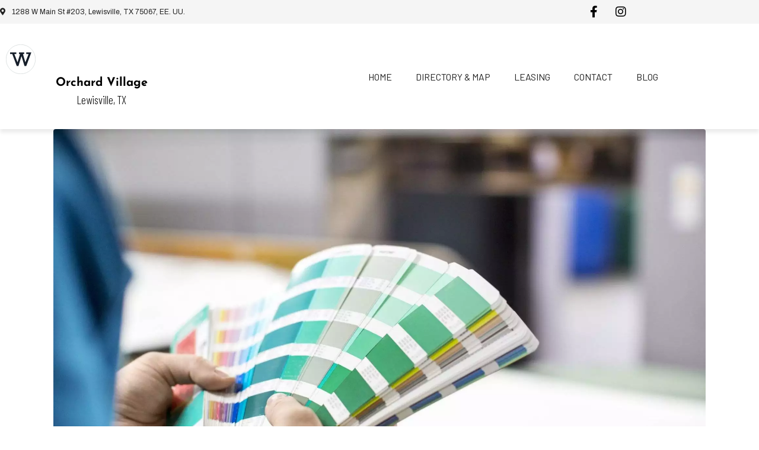

--- FILE ---
content_type: text/html; charset=UTF-8
request_url: https://www.orchard-village.com/2022/09/22/fall-2022-activities-in-lewisville-orchard-village/
body_size: 25577
content:
<!DOCTYPE html><html lang="en-US" prefix="og: https://ogp.me/ns#"><head ><!--WPC_INSERT_CRITICAL--><!--WPC_INSERT_PRELOAD_MAIN--><!--WPC_INSERT_PRELOAD--><!-- Google tag (gtag.js) -->
<script type="text/placeholder" data-script-id="delayed-script-0"></script>
<script type="text/placeholder" data-script-id="delayed-script-1"></script>

<!-- Google Tag Manager -->
<script type="text/placeholder" data-script-id="delayed-script-2"></script>
<!-- End Google Tag Manager -->	<meta charset="UTF-8" />
	<meta name="viewport" content="width=device-width, initial-scale=1" />
		<style>img:is([sizes="auto" i], [sizes^="auto," i]) { contain-intrinsic-size: 3000px 1500px }</style>
	
<!-- Search Engine Optimization by Rank Math - https://rankmath.com/ -->
<title>Find the Best Fall 2022 Activities in Lewisville at Orchard Village</title>
<meta name="description" content="Discover Fall 2022 activities in Lewisville at Orchard Village! Head to Orchard Village to have some family fun this season."/>
<meta name="robots" content="follow, index, max-snippet:-1, max-video-preview:-1, max-image-preview:large"/>
<link rel="canonical" href="https://www.orchard-village.com/2022/09/22/fall-2022-activities-in-lewisville-orchard-village/" />
<meta property="og:locale" content="en_US" />
<meta property="og:type" content="article" />
<meta property="og:title" content="Find the Best Fall 2022 Activities in Lewisville at Orchard Village" />
<meta property="og:description" content="Discover Fall 2022 activities in Lewisville at Orchard Village! Head to Orchard Village to have some family fun this season." />
<meta property="og:url" content="https://www.orchard-village.com/2022/09/22/fall-2022-activities-in-lewisville-orchard-village/" />
<meta property="og:site_name" content="Orchard Village" />
<meta property="article:tag" content="Fall 2022" />
<meta property="article:tag" content="Fall 2022 Activities in Lewisville" />
<meta property="article:tag" content="Orchard Village" />
<meta property="article:tag" content="Sally Beauty Supply in Lewisville" />
<meta property="article:tag" content="Second Home Furniture in Lewisville" />
<meta property="article:tag" content="Seem Threading Place &amp; Skin Care in Lewisville" />
<meta property="article:tag" content="Shopping in Lewisville" />
<meta property="article:section" content="Sally Beauty Supply" />
<meta property="og:image" content="https://www.orchard-village.com/wp-content/uploads/2022/12/orchard-3-768x512.jpeg" />
<meta property="og:image:secure_url" content="https://www.orchard-village.com/wp-content/uploads/2022/12/orchard-3-768x512.jpeg" />
<meta property="og:image:width" content="768" />
<meta property="og:image:height" content="512" />
<meta property="og:image:alt" content="Fall 2022 Activities in Lewisville" />
<meta property="og:image:type" content="image/jpeg" />
<meta property="article:published_time" content="2022-09-22T19:41:14+00:00" />
<meta name="twitter:card" content="summary_large_image" />
<meta name="twitter:title" content="Find the Best Fall 2022 Activities in Lewisville at Orchard Village" />
<meta name="twitter:description" content="Discover Fall 2022 activities in Lewisville at Orchard Village! Head to Orchard Village to have some family fun this season." />
<meta name="twitter:image" content="https://www.orchard-village.com/wp-content/uploads/2022/12/orchard-3-768x512.jpeg" />
<meta name="twitter:label1" content="Written by" />
<meta name="twitter:data1" content="Weitzman" />
<meta name="twitter:label2" content="Time to read" />
<meta name="twitter:data2" content="1 minute" />
<script type="application/ld+json" class="rank-math-schema">{"@context":"https://schema.org","@graph":[{"@type":["Person","Organization"],"@id":"https://www.orchard-village.com/#person","name":"Orchard Village","logo":{"@type":"ImageObject","@id":"https://www.orchard-village.com/#logo","url":"https://www.orchard-village.com/wp-content/uploads/2022/10/favicon.png","contentUrl":"https://www.orchard-village.com/wp-content/uploads/2022/10/favicon.png","caption":"Orchard Village","inLanguage":"en-US","width":"300","height":"300"},"image":{"@type":"ImageObject","@id":"https://www.orchard-village.com/#logo","url":"https://www.orchard-village.com/wp-content/uploads/2022/10/favicon.png","contentUrl":"https://www.orchard-village.com/wp-content/uploads/2022/10/favicon.png","caption":"Orchard Village","inLanguage":"en-US","width":"300","height":"300"}},{"@type":"WebSite","@id":"https://www.orchard-village.com/#website","url":"https://www.orchard-village.com","name":"Orchard Village","alternateName":"Orchard Village","publisher":{"@id":"https://www.orchard-village.com/#person"},"inLanguage":"en-US"},{"@type":"ImageObject","@id":"https://www.orchard-village.com/wp-content/uploads/2022/12/orchard-3.jpeg","url":"https://www.orchard-village.com/wp-content/uploads/2022/12/orchard-3.jpeg","width":"2121","height":"1414","inLanguage":"en-US"},{"@type":"BreadcrumbList","@id":"https://www.orchard-village.com/2022/09/22/fall-2022-activities-in-lewisville-orchard-village/#breadcrumb","itemListElement":[{"@type":"ListItem","position":"1","item":{"@id":"https://www.orchard-village.com","name":"Home"}},{"@type":"ListItem","position":"2","item":{"@id":"https://www.orchard-village.com/2022/09/22/fall-2022-activities-in-lewisville-orchard-village/","name":"Find the Best Fall 2022 Activities in Lewisville at Orchard Village"}}]},{"@type":"WebPage","@id":"https://www.orchard-village.com/2022/09/22/fall-2022-activities-in-lewisville-orchard-village/#webpage","url":"https://www.orchard-village.com/2022/09/22/fall-2022-activities-in-lewisville-orchard-village/","name":"Find the Best Fall 2022 Activities in Lewisville at Orchard Village","datePublished":"2022-09-22T19:41:14+00:00","dateModified":"2022-09-22T19:41:14+00:00","isPartOf":{"@id":"https://www.orchard-village.com/#website"},"primaryImageOfPage":{"@id":"https://www.orchard-village.com/wp-content/uploads/2022/12/orchard-3.jpeg"},"inLanguage":"en-US","breadcrumb":{"@id":"https://www.orchard-village.com/2022/09/22/fall-2022-activities-in-lewisville-orchard-village/#breadcrumb"}},{"@type":"Person","@id":"https://www.orchard-village.com/2022/09/22/fall-2022-activities-in-lewisville-orchard-village/#author","name":"Weitzman","image":{"@type":"ImageObject","@id":"https://secure.gravatar.com/avatar/3b08e3954009473c6cfbd0389d05a31bb6710268401b63a385ce00d8ac95fe51?s=96&amp;d=blank&amp;r=g","url":"https://secure.gravatar.com/avatar/3b08e3954009473c6cfbd0389d05a31bb6710268401b63a385ce00d8ac95fe51?s=96&amp;d=blank&amp;r=g","caption":"Weitzman","inLanguage":"en-US"}},{"@type":"BlogPosting","headline":"Find the Best Fall 2022 Activities in Lewisville at Orchard Village","keywords":"Fall 2022 Activities in Lewisville","datePublished":"2022-09-22T19:41:14+00:00","dateModified":"2022-09-22T19:41:14+00:00","author":{"@id":"https://www.orchard-village.com/2022/09/22/fall-2022-activities-in-lewisville-orchard-village/#author","name":"Weitzman"},"publisher":{"@id":"https://www.orchard-village.com/#person"},"description":"Discover Fall 2022 activities in Lewisville at Orchard Village! Head to Orchard Village to have some family fun this season.","name":"Find the Best Fall 2022 Activities in Lewisville at Orchard Village","@id":"https://www.orchard-village.com/2022/09/22/fall-2022-activities-in-lewisville-orchard-village/#richSnippet","isPartOf":{"@id":"https://www.orchard-village.com/2022/09/22/fall-2022-activities-in-lewisville-orchard-village/#webpage"},"image":{"@id":"https://www.orchard-village.com/wp-content/uploads/2022/12/orchard-3.jpeg"},"inLanguage":"en-US","mainEntityOfPage":{"@id":"https://www.orchard-village.com/2022/09/22/fall-2022-activities-in-lewisville-orchard-village/#webpage"}}]}</script>
<!-- /Rank Math WordPress SEO plugin -->

<link rel="alternate" type="application/rss+xml" title="Orchard Village &raquo; Feed" href="https://www.orchard-village.com/feed/" />
<link rel="alternate" type="application/rss+xml" title="Orchard Village &raquo; Comments Feed" href="https://www.orchard-village.com/comments/feed/" />
<link rel="alternate" type="application/rss+xml" title="Orchard Village &raquo; Find the Best Fall 2022 Activities in Lewisville at Orchard Village Comments Feed" href="https://www.orchard-village.com/2022/09/22/fall-2022-activities-in-lewisville-orchard-village/feed/" />
<link rel='stylesheet' id='pt-cv-public-style-css' href='https://www.orchard-village.com/wp-content/plugins/content-views-query-and-display-post-page/public/assets/css/cv.css?ver=4.1' type='text/css' media='all' />
<link rel='stylesheet' id='pt-cv-public-pro-style-css' href='https://www.orchard-village.com/wp-content/plugins/pt-content-views-pro/public/assets/css/cvpro.min.css?ver=5.9.1' type='text/css' media='all' />
<link rel='stylesheet' id='wp-block-library-css' href='https://www.orchard-village.com/wp-includes/css/dist/block-library/style.min.css?ver=6.8.1' type='text/css' media='all' />
<style id='wp-block-library-theme-inline-css' type='text/css'>
.wp-block-audio :where(figcaption){color:#555;font-size:13px;text-align:center}.is-dark-theme .wp-block-audio :where(figcaption){color:#ffffffa6}.wp-block-audio{margin:0 0 1em}.wp-block-code{border:1px solid #ccc;border-radius:4px;font-family:Menlo,Consolas,monaco,monospace;padding:.8em 1em}.wp-block-embed :where(figcaption){color:#555;font-size:13px;text-align:center}.is-dark-theme .wp-block-embed :where(figcaption){color:#ffffffa6}.wp-block-embed{margin:0 0 1em}.blocks-gallery-caption{color:#555;font-size:13px;text-align:center}.is-dark-theme .blocks-gallery-caption{color:#ffffffa6}:root :where(.wp-block-image figcaption){color:#555;font-size:13px;text-align:center}.is-dark-theme :root :where(.wp-block-image figcaption){color:#ffffffa6}.wp-block-image{margin:0 0 1em}.wp-block-pullquote{border-bottom:4px solid;border-top:4px solid;color:currentColor;margin-bottom:1.75em}.wp-block-pullquote cite,.wp-block-pullquote footer,.wp-block-pullquote__citation{color:currentColor;font-size:.8125em;font-style:normal;text-transform:uppercase}.wp-block-quote{border-left:.25em solid;margin:0 0 1.75em;padding-left:1em}.wp-block-quote cite,.wp-block-quote footer{color:currentColor;font-size:.8125em;font-style:normal;position:relative}.wp-block-quote:where(.has-text-align-right){border-left:none;border-right:.25em solid;padding-left:0;padding-right:1em}.wp-block-quote:where(.has-text-align-center){border:none;padding-left:0}.wp-block-quote.is-large,.wp-block-quote.is-style-large,.wp-block-quote:where(.is-style-plain){border:none}.wp-block-search .wp-block-search__label{font-weight:700}.wp-block-search__button{border:1px solid #ccc;padding:.375em .625em}:where(.wp-block-group.has-background){padding:1.25em 2.375em}.wp-block-separator.has-css-opacity{opacity:.4}.wp-block-separator{border:none;border-bottom:2px solid;margin-left:auto;margin-right:auto}.wp-block-separator.has-alpha-channel-opacity{opacity:1}.wp-block-separator:not(.is-style-wide):not(.is-style-dots){width:100px}.wp-block-separator.has-background:not(.is-style-dots){border-bottom:none;height:1px}.wp-block-separator.has-background:not(.is-style-wide):not(.is-style-dots){height:2px}.wp-block-table{margin:0 0 1em}.wp-block-table td,.wp-block-table th{word-break:normal}.wp-block-table :where(figcaption){color:#555;font-size:13px;text-align:center}.is-dark-theme .wp-block-table :where(figcaption){color:#ffffffa6}.wp-block-video :where(figcaption){color:#555;font-size:13px;text-align:center}.is-dark-theme .wp-block-video :where(figcaption){color:#ffffffa6}.wp-block-video{margin:0 0 1em}:root :where(.wp-block-template-part.has-background){margin-bottom:0;margin-top:0;padding:1.25em 2.375em}
</style>
<style id='classic-theme-styles-inline-css' type='text/css'>
/*! This file is auto-generated */
.wp-block-button__link{color:#fff;background-color:#32373c;border-radius:9999px;box-shadow:none;text-decoration:none;padding:calc(.667em + 2px) calc(1.333em + 2px);font-size:1.125em}.wp-block-file__button{background:#32373c;color:#fff;text-decoration:none}
</style>
<style id='rank-math-toc-block-style-inline-css' type='text/css'>
.wp-block-rank-math-toc-block nav ol{counter-reset:item}.wp-block-rank-math-toc-block nav ol li{display:block}.wp-block-rank-math-toc-block nav ol li:before{content:counters(item, ".") ". ";counter-increment:item}

</style>
<style id='global-styles-inline-css' type='text/css'>
:root{--wp--preset--aspect-ratio--square: 1;--wp--preset--aspect-ratio--4-3: 4/3;--wp--preset--aspect-ratio--3-4: 3/4;--wp--preset--aspect-ratio--3-2: 3/2;--wp--preset--aspect-ratio--2-3: 2/3;--wp--preset--aspect-ratio--16-9: 16/9;--wp--preset--aspect-ratio--9-16: 9/16;--wp--preset--color--black: #000000;--wp--preset--color--cyan-bluish-gray: #abb8c3;--wp--preset--color--white: #ffffff;--wp--preset--color--pale-pink: #f78da7;--wp--preset--color--vivid-red: #cf2e2e;--wp--preset--color--luminous-vivid-orange: #ff6900;--wp--preset--color--luminous-vivid-amber: #fcb900;--wp--preset--color--light-green-cyan: #7bdcb5;--wp--preset--color--vivid-green-cyan: #00d084;--wp--preset--color--pale-cyan-blue: #8ed1fc;--wp--preset--color--vivid-cyan-blue: #0693e3;--wp--preset--color--vivid-purple: #9b51e0;--wp--preset--gradient--vivid-cyan-blue-to-vivid-purple: linear-gradient(135deg,rgba(6,147,227,1) 0%,rgb(155,81,224) 100%);--wp--preset--gradient--light-green-cyan-to-vivid-green-cyan: linear-gradient(135deg,rgb(122,220,180) 0%,rgb(0,208,130) 100%);--wp--preset--gradient--luminous-vivid-amber-to-luminous-vivid-orange: linear-gradient(135deg,rgba(252,185,0,1) 0%,rgba(255,105,0,1) 100%);--wp--preset--gradient--luminous-vivid-orange-to-vivid-red: linear-gradient(135deg,rgba(255,105,0,1) 0%,rgb(207,46,46) 100%);--wp--preset--gradient--very-light-gray-to-cyan-bluish-gray: linear-gradient(135deg,rgb(238,238,238) 0%,rgb(169,184,195) 100%);--wp--preset--gradient--cool-to-warm-spectrum: linear-gradient(135deg,rgb(74,234,220) 0%,rgb(151,120,209) 20%,rgb(207,42,186) 40%,rgb(238,44,130) 60%,rgb(251,105,98) 80%,rgb(254,248,76) 100%);--wp--preset--gradient--blush-light-purple: linear-gradient(135deg,rgb(255,206,236) 0%,rgb(152,150,240) 100%);--wp--preset--gradient--blush-bordeaux: linear-gradient(135deg,rgb(254,205,165) 0%,rgb(254,45,45) 50%,rgb(107,0,62) 100%);--wp--preset--gradient--luminous-dusk: linear-gradient(135deg,rgb(255,203,112) 0%,rgb(199,81,192) 50%,rgb(65,88,208) 100%);--wp--preset--gradient--pale-ocean: linear-gradient(135deg,rgb(255,245,203) 0%,rgb(182,227,212) 50%,rgb(51,167,181) 100%);--wp--preset--gradient--electric-grass: linear-gradient(135deg,rgb(202,248,128) 0%,rgb(113,206,126) 100%);--wp--preset--gradient--midnight: linear-gradient(135deg,rgb(2,3,129) 0%,rgb(40,116,252) 100%);--wp--preset--font-size--small: 13px;--wp--preset--font-size--medium: 20px;--wp--preset--font-size--large: 36px;--wp--preset--font-size--x-large: 42px;--wp--preset--spacing--20: 0.44rem;--wp--preset--spacing--30: 0.67rem;--wp--preset--spacing--40: 1rem;--wp--preset--spacing--50: 1.5rem;--wp--preset--spacing--60: 2.25rem;--wp--preset--spacing--70: 3.38rem;--wp--preset--spacing--80: 5.06rem;--wp--preset--shadow--natural: 6px 6px 9px rgba(0, 0, 0, 0.2);--wp--preset--shadow--deep: 12px 12px 50px rgba(0, 0, 0, 0.4);--wp--preset--shadow--sharp: 6px 6px 0px rgba(0, 0, 0, 0.2);--wp--preset--shadow--outlined: 6px 6px 0px -3px rgba(255, 255, 255, 1), 6px 6px rgba(0, 0, 0, 1);--wp--preset--shadow--crisp: 6px 6px 0px rgba(0, 0, 0, 1);}:where(.is-layout-flex){gap: 0.5em;}:where(.is-layout-grid){gap: 0.5em;}body .is-layout-flex{display: flex;}.is-layout-flex{flex-wrap: wrap;align-items: center;}.is-layout-flex > :is(*, div){margin: 0;}body .is-layout-grid{display: grid;}.is-layout-grid > :is(*, div){margin: 0;}:where(.wp-block-columns.is-layout-flex){gap: 2em;}:where(.wp-block-columns.is-layout-grid){gap: 2em;}:where(.wp-block-post-template.is-layout-flex){gap: 1.25em;}:where(.wp-block-post-template.is-layout-grid){gap: 1.25em;}.has-black-color{color: var(--wp--preset--color--black) !important;}.has-cyan-bluish-gray-color{color: var(--wp--preset--color--cyan-bluish-gray) !important;}.has-white-color{color: var(--wp--preset--color--white) !important;}.has-pale-pink-color{color: var(--wp--preset--color--pale-pink) !important;}.has-vivid-red-color{color: var(--wp--preset--color--vivid-red) !important;}.has-luminous-vivid-orange-color{color: var(--wp--preset--color--luminous-vivid-orange) !important;}.has-luminous-vivid-amber-color{color: var(--wp--preset--color--luminous-vivid-amber) !important;}.has-light-green-cyan-color{color: var(--wp--preset--color--light-green-cyan) !important;}.has-vivid-green-cyan-color{color: var(--wp--preset--color--vivid-green-cyan) !important;}.has-pale-cyan-blue-color{color: var(--wp--preset--color--pale-cyan-blue) !important;}.has-vivid-cyan-blue-color{color: var(--wp--preset--color--vivid-cyan-blue) !important;}.has-vivid-purple-color{color: var(--wp--preset--color--vivid-purple) !important;}.has-black-background-color{background-color: var(--wp--preset--color--black) !important;}.has-cyan-bluish-gray-background-color{background-color: var(--wp--preset--color--cyan-bluish-gray) !important;}.has-white-background-color{background-color: var(--wp--preset--color--white) !important;}.has-pale-pink-background-color{background-color: var(--wp--preset--color--pale-pink) !important;}.has-vivid-red-background-color{background-color: var(--wp--preset--color--vivid-red) !important;}.has-luminous-vivid-orange-background-color{background-color: var(--wp--preset--color--luminous-vivid-orange) !important;}.has-luminous-vivid-amber-background-color{background-color: var(--wp--preset--color--luminous-vivid-amber) !important;}.has-light-green-cyan-background-color{background-color: var(--wp--preset--color--light-green-cyan) !important;}.has-vivid-green-cyan-background-color{background-color: var(--wp--preset--color--vivid-green-cyan) !important;}.has-pale-cyan-blue-background-color{background-color: var(--wp--preset--color--pale-cyan-blue) !important;}.has-vivid-cyan-blue-background-color{background-color: var(--wp--preset--color--vivid-cyan-blue) !important;}.has-vivid-purple-background-color{background-color: var(--wp--preset--color--vivid-purple) !important;}.has-black-border-color{border-color: var(--wp--preset--color--black) !important;}.has-cyan-bluish-gray-border-color{border-color: var(--wp--preset--color--cyan-bluish-gray) !important;}.has-white-border-color{border-color: var(--wp--preset--color--white) !important;}.has-pale-pink-border-color{border-color: var(--wp--preset--color--pale-pink) !important;}.has-vivid-red-border-color{border-color: var(--wp--preset--color--vivid-red) !important;}.has-luminous-vivid-orange-border-color{border-color: var(--wp--preset--color--luminous-vivid-orange) !important;}.has-luminous-vivid-amber-border-color{border-color: var(--wp--preset--color--luminous-vivid-amber) !important;}.has-light-green-cyan-border-color{border-color: var(--wp--preset--color--light-green-cyan) !important;}.has-vivid-green-cyan-border-color{border-color: var(--wp--preset--color--vivid-green-cyan) !important;}.has-pale-cyan-blue-border-color{border-color: var(--wp--preset--color--pale-cyan-blue) !important;}.has-vivid-cyan-blue-border-color{border-color: var(--wp--preset--color--vivid-cyan-blue) !important;}.has-vivid-purple-border-color{border-color: var(--wp--preset--color--vivid-purple) !important;}.has-vivid-cyan-blue-to-vivid-purple-gradient-background{background: var(--wp--preset--gradient--vivid-cyan-blue-to-vivid-purple) !important;}.has-light-green-cyan-to-vivid-green-cyan-gradient-background{background: var(--wp--preset--gradient--light-green-cyan-to-vivid-green-cyan) !important;}.has-luminous-vivid-amber-to-luminous-vivid-orange-gradient-background{background: var(--wp--preset--gradient--luminous-vivid-amber-to-luminous-vivid-orange) !important;}.has-luminous-vivid-orange-to-vivid-red-gradient-background{background: var(--wp--preset--gradient--luminous-vivid-orange-to-vivid-red) !important;}.has-very-light-gray-to-cyan-bluish-gray-gradient-background{background: var(--wp--preset--gradient--very-light-gray-to-cyan-bluish-gray) !important;}.has-cool-to-warm-spectrum-gradient-background{background: var(--wp--preset--gradient--cool-to-warm-spectrum) !important;}.has-blush-light-purple-gradient-background{background: var(--wp--preset--gradient--blush-light-purple) !important;}.has-blush-bordeaux-gradient-background{background: var(--wp--preset--gradient--blush-bordeaux) !important;}.has-luminous-dusk-gradient-background{background: var(--wp--preset--gradient--luminous-dusk) !important;}.has-pale-ocean-gradient-background{background: var(--wp--preset--gradient--pale-ocean) !important;}.has-electric-grass-gradient-background{background: var(--wp--preset--gradient--electric-grass) !important;}.has-midnight-gradient-background{background: var(--wp--preset--gradient--midnight) !important;}.has-small-font-size{font-size: var(--wp--preset--font-size--small) !important;}.has-medium-font-size{font-size: var(--wp--preset--font-size--medium) !important;}.has-large-font-size{font-size: var(--wp--preset--font-size--large) !important;}.has-x-large-font-size{font-size: var(--wp--preset--font-size--x-large) !important;}
:where(.wp-block-post-template.is-layout-flex){gap: 1.25em;}:where(.wp-block-post-template.is-layout-grid){gap: 1.25em;}
:where(.wp-block-columns.is-layout-flex){gap: 2em;}:where(.wp-block-columns.is-layout-grid){gap: 2em;}
:root :where(.wp-block-pullquote){font-size: 1.5em;line-height: 1.6;}
</style>
<link rel='stylesheet' id='jupiterx-popups-animation-css' href='https://www.orchard-village.com/wp-content/plugins/jupiterx-core/includes/extensions/raven/assets/lib/animate/animate.min.css?ver=2.5.2' type='text/css' media='all' />
<link rel='stylesheet' id='jupiterx-css' href='https://www.orchard-village.com/wp-content/uploads/jupiterx/compiler/jupiterx/93063e4.css?ver=2.5.2' type='text/css' media='all' />
<link rel='stylesheet' id='jupiterx-elements-dynamic-styles-css' href='https://www.orchard-village.com/wp-content/uploads/jupiterx/compiler/jupiterx-elements-dynamic-styles/7f97d55.css?ver=2.5.2' type='text/css' media='all' />
<link rel='stylesheet' id='elementor-icons-css' href='https://www.orchard-village.com/wp-content/plugins/elementor/assets/lib/eicons/css/elementor-icons.min.css?ver=5.43.0' type='text/css' media='all' />
<link rel='stylesheet' id='elementor-frontend-css' href='https://www.orchard-village.com/wp-content/plugins/elementor/assets/css/frontend.min.css?ver=3.30.1' type='text/css' media='all' />
<link rel='stylesheet' id='font-awesome-css' href='https://www.orchard-village.com/wp-content/plugins/elementor/assets/lib/font-awesome/css/font-awesome.min.css?ver=4.7.0' type='text/css' media='all' />
<link rel='stylesheet' id='jupiterx-core-raven-frontend-css' href='https://www.orchard-village.com/wp-content/plugins/jupiterx-core/includes/extensions/raven/assets/css/frontend.min.css?ver=6.8.1' type='text/css' media='all' />
<link rel='stylesheet' id='elementor-post-13-css' href='https://www.orchard-village.com/wp-content/uploads/elementor/css/post-13.css?ver=1734710894' type='text/css' media='all' />
<link rel='stylesheet' id='elementor-pro-css' href='https://www.orchard-village.com/wp-content/plugins/pro-elements/assets/css/frontend.min.css?ver=3.15.1' type='text/css' media='all' />
<link rel='stylesheet' id='flatpickr-css' href='https://www.orchard-village.com/wp-content/plugins/elementor/assets/lib/flatpickr/flatpickr.min.css?ver=4.6.13' type='text/css' media='all' />
<link rel='stylesheet' id='elementor-post-17-css' href='https://www.orchard-village.com/wp-content/uploads/elementor/css/post-17.css?ver=1734710895' type='text/css' media='all' />
<link rel='stylesheet' id='font-awesome-5-all-css' href='https://www.orchard-village.com/wp-content/plugins/elementor/assets/lib/font-awesome/css/all.min.css?ver=3.30.1' type='text/css' media='all' />
<link rel='stylesheet' id='font-awesome-4-shim-css' href='https://www.orchard-village.com/wp-content/plugins/elementor/assets/lib/font-awesome/css/v4-shims.min.css?ver=3.30.1' type='text/css' media='all' />
<link rel='stylesheet' id='elementor-gf-local-roboto-css' href='https://www.orchard-village.com/wp-content/uploads/elementor/google-fonts/css/roboto.css?ver=1742323079' type='text/css' media='all' />
<link rel='stylesheet' id='elementor-gf-local-robotoslab-css' href='https://www.orchard-village.com/wp-content/uploads/elementor/google-fonts/css/robotoslab.css?ver=1742323082' type='text/css' media='all' />
<link rel='stylesheet' id='elementor-gf-local-archivo-css' href='https://www.orchard-village.com/wp-content/uploads/elementor/google-fonts/css/archivo.css?ver=1742323090' type='text/css' media='all' />
<link rel='stylesheet' id='elementor-gf-local-josefinsans-css' href='https://www.orchard-village.com/wp-content/uploads/elementor/google-fonts/css/josefinsans.css?ver=1742323085' type='text/css' media='all' />
<link rel='stylesheet' id='elementor-gf-local-barlow-css' href='https://www.orchard-village.com/wp-content/uploads/elementor/google-fonts/css/barlow.css?ver=1742323093' type='text/css' media='all' />
<link rel='stylesheet' id='elementor-icons-shared-0-css' href='https://www.orchard-village.com/wp-content/plugins/elementor/assets/lib/font-awesome/css/fontawesome.min.css?ver=5.15.3' type='text/css' media='all' />
<link rel='stylesheet' id='elementor-icons-fa-solid-css' href='https://www.orchard-village.com/wp-content/plugins/elementor/assets/lib/font-awesome/css/solid.min.css?ver=5.15.3' type='text/css' media='all' />
<script type="text/javascript">var n489D_vars={"triggerDomEvent":"true", "delayOn":"false", "triggerElementor":"true", "linkPreload":"false", "excludeLink":["add-to-cart"]};</script><script type="text/placeholder" data-script-id="delayed-script-3"></script><style type="text/css">.wpc-bgLazy,.wpc-bgLazy>*{background-image:none!important;}</style><script type="text/placeholder" data-script-id="delayed-script-4"></script>
<script type="text/placeholder" data-script-id="delayed-script-5"></script>
<script type="text/placeholder" data-script-id="delayed-script-6"></script>
<script type="text/placeholder" data-script-id="delayed-script-7"></script>
<script type="text/placeholder" data-script-id="delayed-script-8"></script>
<script type="text/placeholder" data-script-id="delayed-script-9"></script>
<link rel="https://api.w.org/" href="https://www.orchard-village.com/wp-json/" /><link rel="alternate" title="JSON" type="application/json" href="https://www.orchard-village.com/wp-json/wp/v2/posts/4275" /><link rel="EditURI" type="application/rsd+xml" title="RSD" href="https://www.orchard-village.com/xmlrpc.php?rsd" />
<meta name="generator" content="WordPress 6.8.1" />
<link rel='shortlink' href='https://www.orchard-village.com/?p=4275' />
<link rel="alternate" title="oEmbed (JSON)" type="application/json+oembed" href="https://www.orchard-village.com/wp-json/oembed/1.0/embed?url=https%3A%2F%2Fwww.orchard-village.com%2F2022%2F09%2F22%2Ffall-2022-activities-in-lewisville-orchard-village%2F" />
<link rel="alternate" title="oEmbed (XML)" type="text/xml+oembed" href="https://www.orchard-village.com/wp-json/oembed/1.0/embed?url=https%3A%2F%2Fwww.orchard-village.com%2F2022%2F09%2F22%2Ffall-2022-activities-in-lewisville-orchard-village%2F&#038;format=xml" />
<!-- start Simple Custom CSS and JS -->
<style>

.pt-cv-content-item > .pt-cv-ifield{

display: -ms-grid;

display: grid;

}

.pt-cv-content-item > .pt-cv-ifield > .pt-cv-href-thumbnail {

-webkit-box-ordinal-group: 1;

-ms-flex-order: 1;

order: 1;

}

.pt-cv-content-item > .pt-cv-ifield > .pt-cv-title {

-webkit-box-ordinal-group: 2;

-ms-flex-order: 2;

order: 2;

height: 30px;

}

.pt-cv-content-item > .pt-cv-ifield > .pt-cv-content {

-webkit-box-ordinal-group: 3;

-ms-flex-order: 3;

order: 3;

}

.pt-cv-content-item > .pt-cv-ifield > .pt-cv-ctf-list {

-webkit-box-ordinal-group: 4;

-ms-flex-order: 4;

order: 4;

font-size: 12px;

}

.pt-cv-title > a { height}

.pt-cv-content-item > .pt-cv-ifield > .pt-cv-ctf-list > .col-md-12:nth-child(1){

display:none !important;

}

.pt-cv-content-item > .pt-cv-ifield > .pt-cv-ctf-list > .col-md-12:nth-child(2) > .pt-cv-custom-fields{

height: 40px;

}

.pt-cv-content-item > .pt-cv-ifield > .pt-cv-ctf-list > .col-md-12:nth-child(3){

}

.pt-cv-content-item > .pt-cv-ifield > .pt-cv-ctf-list > .col-md-12:nth-child(4){

text-transform:uppercase;

}

.pt-cv-content-item > .pt-cv-ifield > .pt-cv-ctf-list > .col-md-12:nth-child(5){

display:none !important;

}

.pt-cv-content-item > .pt-cv-ifield > .pt-cv-ctf-list > .col-md-12:nth-child(6) > .pt-cv-ctf-pod_url > .pt-cv-ctf-value > a{

color: #fff;

}

.pt-cv-content-item > .pt-cv-ifield > .pt-cv-ctf-list > .col-md-12:nth-child(6) > .pt-cv-ctf-pod_url > .pt-cv-ctf-value > a.btn-class{

color: #fff;

}

.pt-cv-content-item > .pt-cv-ifield > .pt-cv-ctf-list > .col-md-12:nth-child(6) > .pt-cv-ctf-pod_url > .pt-cv-ctf-value{

border-radius: 20px!important;

font-family: 'Barlow';

padding: 7px 14px!important;

margin-top: 15px!important;

color: #ffffff !important;

background-color: #0685bb !important;

}

.pt-cv-content-item > .pt-cv-ifield > .pt-cv-ctf-list > .col-md-12:nth-child(6) > .pt-cv-ctf-pod_url > .pt-cv-ctf-value:hover{

border-radius: 20px!important;

font-family: 'Barlow';

padding: 7px 14px!important;

margin-top: 15px!important;

color: #ffffff !important;

background-color: #0685bb !important;

}

</style>

<script type="text/placeholder" data-script-id="delayed-script-10"></script><!-- end Simple Custom CSS and JS -->
<!-- start Simple Custom CSS and JS -->
<script type="text/placeholder" data-script-id="delayed-script-11"></script><!-- end Simple Custom CSS and JS -->
<!-- start Simple Custom CSS and JS -->
<style>
	@import url('https://fonts.googleapis.com/css?family=Montserrat:400,700|Archivo:400|Barlow+Condensed:300,400|Barlow:400|Barlow+Semi+Condensed:200|Josefin+Sans:200,300,400');

	html {font-size: 100%; font-family: 'Barlow+Condensed', sans-serif !important; } /*16px*/

	body {
		background: white;
		font-family: 'Barlow Condensed', sans-serif !important;
		font-weight: 300 !important;
		line-height: 1.75;
		color: #000000;
	}

	p {margin-bottom: 1rem;  font-family: 'Barlow Condensed', sans-serif !important; font-size:1.2em;}

	h1, h2, h3, h4, h5 {
 		font-family: 'Josefin Sans', sans-serif !important;
		font-weight: 400 !important;
		line-height: 1.3;
	}

	h1 {
		margin-top: 0;
		font-size: 3.052rem;
	}

	h2 {font-size: 2.441rem;}

	h3 {font-size: 1.953rem;}

	h4 {font-size: 1.563rem;}

	h5 {font-size: 1.25rem;}

	small, .text_small {font-size: 0.8rem;}
	
	.elementor-button > a > span {font-family: 'Barlow', sans-serif !important; }
</style><!-- end Simple Custom CSS and JS -->
<!-- start Simple Custom CSS and JS -->
<style>
	/*Breakpoints*/
	@media (min-width: 0px)    {
		.pt-cv-filter-bar > button{ width: 100%; }

		[data-card="user"] > .elementor-widget-container > .elementor-shortcode > p > img,
		[data-card="user"] > .elementor-widget-container > .elementor-shortcode > p {   
			display: -ms-grid;   
			display: grid;
			text-align: center ;
			width: 100%;
		}
		[data-block="list"] > .elementor-widget-container > ul.elementor-icon-list-items >li.elementor-icon-list-item.elementor-inline-item {
			width: 100% !important;
		}
		[data-header="slider"] > .elementor-widget-container > .elementor-swiper > .raven-slider-wrapper > .raven-slider  > .swiper-slide > .swiper-slide-inner {
			background-color: transparent;
			background-image: -o-linear-gradient(left, #0685bba8 100%, #FFFFFF00 0%)!important;
			background-image: -webkit-gradient(linear, left top, right top, color-stop(100%, #0685bba8), color-stop(0%, #FFFFFF00))!important;
			background-image: linear-gradient(90deg, #0685bba8 100%, #FFFFFF00 0%)!important;
			-webkit-filter: contrast(1.5) saturate(1.5);
			filter: contrast(1.5) saturate(1.5);
		}
		.swiper-slide-bg {
			background-size: cover !important;
			background-position: top center !important;
		}
	}
	@media (min-width: 576px)  { .pt-cv-filter-bar > button{ width: inherit; }  }
	@media (min-width: 768px)  { }
	@media (min-width: 992px)  {
		.pt-cv-filter-bar > button{ width: inherit; }

		[data-block="list"] > .elementor-widget-container > ul.elementor-icon-list-items >li.elementor-icon-list-item.elementor-inline-item {
			width: 25% !important;
		}
		[data-header="slider"] > .elementor-widget-container > .elementor-swiper > .raven-slider-wrapper > .raven-slider  > .swiper-slide > .swiper-slide-inner {
			background-color: transparent;
			background-image: -o-linear-gradient(left, #0685bba8 70%, #FFFFFF00 0%)!important;
			background-image: -webkit-gradient(linear, left top, right top, color-stop(70%, #0685bba8), color-stop(0%, #FFFFFF00))!important;
			background-image: linear-gradient(90deg, #0685bba8 70%, #FFFFFF00 0%)!important;
			-webkit-filter: contrast(1.5) saturate(1.5);
			filter: contrast(1.5) saturate(1.5);
		}

		[data-card="user"] > .elementor-widget-container > .elementor-shortcode > p > img,
		[data-card="user"] > .elementor-widget-container > .elementor-shortcode > p {   
			display: block;
			text-align: left;
			width: inherit;
		}
	}
	@media (min-width: 1200px) { 
		.pt-cv-filter-bar > button{ width: inherit; }

		[data-block="list"] > .elementor-widget-container > ul.elementor-icon-list-items >li.elementor-icon-list-item.elementor-inline-item {
			width: 25% !important;
		}
		[data-header="slider"] > .elementor-widget-container > .elementor-swiper > .raven-slider-wrapper > .raven-slider  > .swiper-slide > .swiper-slide-inner {
			background-color: transparent;
			background-image: -o-linear-gradient(left, #0685bba8 50%, #FFFFFF00 0%)!important;
			background-image: -webkit-gradient(linear, left top, right top, color-stop(50%, #0685bba8), color-stop(0%, #FFFFFF00))!important;
			background-image: linear-gradient(90deg, #0685bba8 50%, #FFFFFF00 0%)!important;
			-webkit-filter: contrast(1.5) saturate(1.5);
			filter: contrast(1.5) saturate(1.5);
		}



	}
	@media (min-width: 1400px) { 

	}
	@media (min-width: 1920px) { 

	}
</style><!-- end Simple Custom CSS and JS -->
<!-- start Simple Custom CSS and JS -->
<style> 
	.btn:not(:disabled):not(.disabled):active:focus, .btn:not(:disabled):not(.disabled).active:focus {
		box-shadow: none !important;
	}
	.jupiterx-main-content { padding: 0px 0 !important; }

	/*	[data-header="slider"] > .elementor-widget-container > .elementor-swiper > .raven-slider-wrapper > .raven-slider  > .swiper-slide > .swiper-slide-inner {
	background-color: transparent;
	background-image: -o-linear-gradient(left, #0685bba8 50%, #FFFFFF00 0%);
	background-image: -webkit-gradient(linear, left top, right top, color-stop(50%, #0685bba8), color-stop(0%, #FFFFFF00));
	background-image: linear-gradient(90deg, #0685bba8 50%, #FFFFFF00 0%);
	-webkit-filter: contrast(1.5) saturate(1.5);
	filter: contrast(1.5) saturate(1.5);
	}
	*/	

	[data-card="profile"] > .elementor-widget-container > .elementor-icon-list-items > li.elementor-icon-list-item:nth-child(2) > span {
		color: #01B3FF !important;
		font-weight: bold !important;
	}
	[data-card="profile"] > .elementor-widget-container > .elementor-icon-list-items > li.elementor-icon-list-item:nth-child(5) > a > span {
		color: #01B3FF !important;
		font-weight: bold !important;
	}
	[data-block="list"] > .elementor-widget-container > ul.elementor-icon-list-items > li.elementor-icon-list-item > span {
		background-color: #fff;
		border-radius: 5px !important;
		padding: 15px 15px;
		margin-bottom: 15px;
		color: #000;
		border: 1px solid;
		width: 100% !important;
	}
	[data-block="list"] > .elementor-widget-container > ul.elementor-icon-list-items >li.elementor-icon-list-item.elementor-inline-item {
		width: 25% ;
	}
	.raven-post-meta {
		margin-top: 10px;
	}
	h3.raven-post-title{
		overflow: hidden ;
		display: -webkit-box;
		-webkit-line-clamp: 3;
		-webkit-box-orient: vertical;
	}
	.rt-container, .rt-container-fluid {
		padding-left: 0px;
		padding-right: 0px;
	}
	.raven-posts.raven-grid.raven-grid-3.raven-grid-mobile-1.raven-grid-tablet-2 > .raven-grid-item:nth-child(1){
		display:none !important;
	}
	.raven-post-excerpt {
		/*height: 100px;*/
	}
	.post-meta-tags.rt-el-post-meta {
		text-transform: uppercase !important;
	}
	header.jupiterx-post-header {
		display: none !important;
	}
	[data-galery="tenants"] > .elementor-widget-container > .acf-label > .gallery > .gallery-item {
		padding:0px !important;
		margin:0px !important;
	}
	/**/
	.fill-pone {
		height: 100%;
	}
	.jupiter-tooltip-widget.elementor-element.elementor-element-961a621.elementor-align-justify.elementor-widget.elementor-widget-button {
		position: relative;
		bottom: 65px;
		margin-top: 0px;
	}
	/**/
	[data-footer="contact"] > .elementor-container > .elementor-column > .elementor-widget-wrap > .jupiter-tooltip-widget > .elementor-widget-container > p{
		margin: 0px !important;
	}
	/**/
	[data-tenants="grid"] > .elementor-widget-container > .jet-blog > .jet-smart-listing-wrap > .rows-3 > .et-smart-listing__featured {
		background-color: #fbfbfb;
		/*border: 1px solid #e9e9e9;*/
		padding: 15px;
		text-align: center;
	}
	[data-tenants="grid"] > .elementor-widget-container > .jet-blog > .jet-smart-listing-wrap > .rows-3 > .et-smart-listing__featured > .jet-smart-listing__featured-content > .et-smart-listing__post-title > a{
		font-size: 35px !important;
	}
	[data-tenants="grid"] > .elementor-widget-container > .jet-blog > .jet-smart-listing-wrap > .rows-3 > .et-smart-listing__featured > .jet-smart-listing__featured-content > .jet-smart-listing__post-excerpt {
		font-size: 30px !important;
	}
	[data-tenants="grid"] > .elementor-widget-container > .jet-blog > .jet-smart-listing-wrap > .rows-3 > .et-smart-listing__featured > .jet-smart-listing__featured-content > .jet-smart-listing__more-wrap > a.featured-more {
		font-size: 25px !important;
	}
	.raven-sortable-items {
		border-bottom: 1px solid #BDC4C4;
		padding-bottom: 45px !important;
	}
	.forminator-row.forminator-row-last {
		text-align: center;
	}

	.elementor-widget-raven-posts .raven-sortable-item:last-child  { display:none !important;} 

	.elementor-widget-raven-posts .raven-sortable-item{
		background-size: cover !important;
		background-repeat: no-repeat;
		background-position: 50% 0;
	}
	[data-brand="filter"] > .elementor-widget-container > .raven-sortable > .raven-sortable-items > a.raven-sortable-active {
		color: #fff !important;
		font-weight: bold !important;
	}
	.pt-cv-filter-bar > button:nth-child(2){ 
		/*background: url(https://mallblueprint.sandbox/wp-content/uploads/2022/10/placeholder-directory-btn-bg-dining.png) !important; 
		color:#fff !important; */
		text-transform:uppercase;
		padding: 15px 35px;
	} 
	.pt-cv-filter-bar > button:nth-child(3){ 
		/*background: url(https://mallblueprint.sandbox/wp-content/uploads/2022/10/placeholder-directory-btn-bg-services.png) !important; 
		color:#fff !important; */
		text-transform:uppercase;
		padding: 15px 35px;
	} 
	.pt-cv-filter-bar > button:nth-child(4){ 
		/*background: url(https://mallblueprint.sandbox/wp-content/uploads/2022/10/placeholder-directory-btn-bg-shopping.png) !important;
		color:#fff !important;  */
		text-transform:uppercase;
	} 
	.btn:not(:disabled):not(.disabled).active {
		color: #389dc9 !important;
		box-shadow: none !important;
	} 

	.pt-cv-filter-bar > button{
		padding: 15px 35px !important;
		font-family: 'Montserrat', Arial, serif !important;
		font-weight: bold  !important;
		font-size: 16px !important;	
	}

	.pt-cv-grid.tenants {
		padding-top: 35px;
		/*border-top: 1px solid #d9d9d9;*/
	}

	.pt-cv-view .pt-cv-ifield {
		margin-bottom: 0!important;
		border-radius: 20px;
		background-color: #FFFFFF;
	}

	[data-card="user"] > .elementor-widget-container > .elementor-shortcode > p { 
		padding:0px !important; margin:0px !important; font-family: "Montserrat",Sans-serif;
	}
	[data-card="user"] > .elementor-widget-container > .elementor-shortcode > p > img{}
	[data-card="user"] > .elementor-widget-container > .elementor-shortcode > p:nth-child(1){}
	[data-card="user"] > .elementor-widget-container > .elementor-shortcode > p:nth-child(2){color: #000;}
	[data-card="user"] > .elementor-widget-container > .elementor-shortcode > p:nth-child(3){}
	[data-card="user"] > .elementor-widget-container > .elementor-shortcode > p:nth-child(4){ }

	[data-card="user"] > .elementor-widget-container > .elementor-shortcode > p:nth-child(4) > a{color: #0685BB;}

	[data-card="footer"] > .elementor-widget-container > p { 
		padding:0px !important; margin:0px !important; font-family: "Montserrat",Sans-serif;
	}
	[data-card="footer"] > .elementor-widget-container > p > img{ display:none !important }
	[data-card="footer"] > .elementor-widget-container > p:nth-child(1){}
	[data-card="footer"] > .elementor-widget-container > p:nth-child(2){}
	[data-card="footer"] > .elementor-widget-container > p:nth-child(3){}
	[data-card="footer"] > .elementor-widget-container > p:nth-child(4){}

	[data-card="footer"] > .elementor-widget-container > p:nth-child(4) > a { color: #fff !important; }	

	h4.pt-cv-title {
		height: 15px;
		display: block;
		position: inherit;
	}

	.footer-contacts a {
		color: #a8caff;
	}

	.footer-contacts a:hover {
		color: #dddddd;
	}

	.pt-cv-ifield {
		border: 0!important;
	}


	.pt-cv-content {
		font-family: 'Barlow';
		font-size:0.9em;
		color:#cccccc!important;
	}

	.pt-cv-content a {
		border-radius: 20px!important;
		font-family: 'Barlow';
		padding: 7px 14px!important;
		margin-top:15px!important;
	}

	.tenant-category {
		font-family: 'Barlow'!important;
	}

	.insta-gallery-feed .insta-gallery-actions .insta-gallery-button.follow, .qligg-mfp-wrap .insta-gallery-actions .insta-gallery-button.follow {
		border-radius: 20px;
	}



	/**/
	[data-links="social-footer"] > .elementor-widget-container > .elementor-shortcode > ul > li > a,
	[data-links="social"] > .elementor-widget-container > .elementor-shortcode > ul > li > a {
margin: 15px 15px;
	}
	[data-links="social"] > .elementor-widget-container > .elementor-shortcode,
	[data-links="social-footer"] > .elementor-widget-container > .elementor-shortcode{
		text-align: center !important;
		font-size: 20px;
	}

	[data-links="social"] > .elementor-widget-container > .elementor-shortcode > ul {
		display: inline-flex;
		padding: 0px !important;
		margin: 0px !important;
		list-style: none !important;
	}	
	[data-links="social"] > .elementor-widget-container > .elementor-shortcode > ul > li > a > i{
		color:#000;
	}
	[data-links="social-footer"] > .elementor-widget-container > .elementor-shortcode > ul {
		display: inline-flex;
		padding: 0px !important;
		margin: 0px !important;
		list-style: none !important;
	}	
	[data-links="social-footer"] > .elementor-widget-container > .elementor-shortcode > ul > li > a > i{
		color:#fff;
	}
</style> 

<!-- end Simple Custom CSS and JS -->
<meta name="generator" content="Elementor 3.30.1; features: additional_custom_breakpoints; settings: css_print_method-external, google_font-enabled, font_display-auto">
			<style>
				.e-con.e-parent:nth-of-type(n+4):not(.e-lazyloaded):not(.e-no-lazyload),
				.e-con.e-parent:nth-of-type(n+4):not(.e-lazyloaded):not(.e-no-lazyload) * {
					background-image: none !important;
				}
				@media screen and (max-height: 1024px) {
					.e-con.e-parent:nth-of-type(n+3):not(.e-lazyloaded):not(.e-no-lazyload),
					.e-con.e-parent:nth-of-type(n+3):not(.e-lazyloaded):not(.e-no-lazyload) * {
						background-image: none !important;
					}
				}
				@media screen and (max-height: 640px) {
					.e-con.e-parent:nth-of-type(n+2):not(.e-lazyloaded):not(.e-no-lazyload),
					.e-con.e-parent:nth-of-type(n+2):not(.e-lazyloaded):not(.e-no-lazyload) * {
						background-image: none !important;
					}
				}
			</style>
					<link rel="pingback" href="https://www.orchard-village.com/xmlrpc.php">
		<link rel="icon" href="https://www.orchard-village.com/wp-content/uploads/2022/11/cropped-Shop-icon-W-1-32x32.png" sizes="32x32" />
<link rel="icon" href="https://www.orchard-village.com/wp-content/uploads/2022/11/cropped-Shop-icon-W-1-192x192.png" sizes="192x192" />
<link rel="apple-touch-icon" href="https://www.orchard-village.com/wp-content/uploads/2022/11/cropped-Shop-icon-W-1-180x180.png" />
<meta name="msapplication-TileImage" content="https://www.orchard-village.com/wp-content/uploads/2022/11/cropped-Shop-icon-W-1-270x270.png" />
			<style type="text/css" id="pt-cv-custom-style-488a3a9uht">.pt-cv-ifield {
    padding: 15px;
    border: 1px solid #D9D9D9;
}
.pt-cv-view pt-cv-grid pt-cv-colsys pt-cv-center pt-cv-sf tenants {
    padding: 0px !important;
    margin: 0px !important;
}
.pt-cv-filter-option {
 
    color: #000000 !important;
 }</style>
			</head><body class="wp-singular post-template-default single single-post postid-4275 single-format-standard wp-theme-jupiterx no-js elementor-default elementor-kit-13 jupiterx-post-template-" itemscope="itemscope" itemtype="https://schema.org/WebPage"><!-- Google Tag Manager (noscript) -->
<noscript><iframe src=""https://www.googletagmanager.com/ns.html?id=GTM-M6TRL52""
height=""0"" width=""0"" style=""display:none;visibility:hidden""></iframe></noscript>
<!-- End Google Tag Manager (noscript) --><a class="jupiterx-a11y jupiterx-a11y-skip-navigation-link" href="#jupiterx-main">Skip to content</a><div class="jupiterx-site"><header class="jupiterx-header" data-jupiterx-settings="{&quot;breakpoint&quot;:&quot;767.98&quot;,&quot;behavior&quot;:&quot;&quot;}" role="banner" itemscope="itemscope" itemtype="https://schema.org/WPHeader">		<div data-elementor-type="header" data-elementor-id="17" class="elementor elementor-17 elementor-location-header" data-elementor-post-type="elementor_library">
					<div class="elementor-section-wrap">
								<section class="elementor-section elementor-top-section elementor-element elementor-element-481272cb elementor-section-content-middle elementor-section-boxed elementor-section-height-default elementor-section-height-default" data-id="481272cb" data-element_type="section" data-settings="{&quot;background_background&quot;:&quot;classic&quot;}">
						<div class="elementor-container elementor-column-gap-no">
					<div class="elementor-column elementor-col-50 elementor-top-column elementor-element elementor-element-252f071a" data-id="252f071a" data-element_type="column">
			<div class="elementor-widget-wrap elementor-element-populated">
						<div class="elementor-element elementor-element-4d4cbcc1 elementor-icon-list--layout-inline elementor-mobile-align-center elementor-list-item-link-full_width elementor-widget elementor-widget-icon-list" data-id="4d4cbcc1" data-element_type="widget" data-widget_type="icon-list.default">
				<div class="elementor-widget-container">
							<ul class="elementor-icon-list-items elementor-inline-items">
							<li class="elementor-icon-list-item elementor-inline-item">
											<span class="elementor-icon-list-icon">
							<i aria-hidden="true" class="fas fa-map-marker-alt"></i>						</span>
										<span class="elementor-icon-list-text">1288 W Main St #203, Lewisville, TX 75067, EE. UU.</span>
									</li>
						</ul>
						</div>
				</div>
					</div>
		</div>
				<div class="elementor-column elementor-col-50 elementor-top-column elementor-element elementor-element-206a3754" data-id="206a3754" data-element_type="column">
			<div class="elementor-widget-wrap elementor-element-populated">
						<div class="elementor-element elementor-element-1f85b46 elementor-widget elementor-widget-shortcode" data-id="1f85b46" data-element_type="widget" data-links="social" data-widget_type="shortcode.default">
				<div class="elementor-widget-container">
							<div class="elementor-shortcode"><ul>
<li> <a href="https://www.facebook.com/OrchardVillageTX"><i class="fab fa-facebook-f" style=""></i></a></li>
<li> <a href="https://www.instagram.com/orchardvillageshop/"><i class="fab fa-instagram"></i> </a></li>
</ul></div>
						</div>
				</div>
					</div>
		</div>
					</div>
		</section>
				<section class="elementor-section elementor-top-section elementor-element elementor-element-3f045264 elementor-section-content-middle elementor-section-boxed elementor-section-height-default elementor-section-height-default" data-id="3f045264" data-element_type="section" data-settings="{&quot;background_background&quot;:&quot;classic&quot;,&quot;sticky&quot;:&quot;top&quot;,&quot;sticky_on&quot;:[&quot;desktop&quot;,&quot;tablet&quot;,&quot;mobile&quot;],&quot;sticky_offset&quot;:0,&quot;sticky_effects_offset&quot;:0}" data-navbar="sticky">
						<div class="elementor-container elementor-column-gap-default">
					<div class="elementor-column elementor-col-50 elementor-top-column elementor-element elementor-element-6a2fb8d9" data-id="6a2fb8d9" data-element_type="column">
			<div class="elementor-widget-wrap elementor-element-populated">
						<div class="elementor-element elementor-element-d113df8 elementor-position-left elementor-mobile-position-left elementor-view-default elementor-vertical-align-top elementor-widget elementor-widget-icon-box" data-id="d113df8" data-element_type="widget" data-widget_type="icon-box.default">
				<div class="elementor-widget-container">
							<div class="elementor-icon-box-wrapper">

						<div class="elementor-icon-box-icon">
				<a href="/" class="elementor-icon" tabindex="-1" aria-label="Orchard Village">
				<svg xmlns="https://www.w3.org/2000/svg" width="1000" height="1000" viewBox="0 0 1000 1000" fill="none"><circle cx="500" cy="500" r="495" stroke="#BDC4C4" stroke-width="10"></circle><path d="M347.5 269H142V323H213.5L365.5 731H421.5L525 395L627 731H685.5L857 269H685.5V323H765L655.5 605L573.5 323H613V269H440V323H476.5L390.5 605L283.5 323H347.5V269Z" fill="#151D29"></path></svg>				</a>
			</div>
			
						<div class="elementor-icon-box-content">

									<div class="elementor-icon-box-title">
						<a href="/" >
							Orchard Village						</a>
					</div>
				
									<p class="elementor-icon-box-description">
						Lewisville, TX					</p>
				
			</div>
			
		</div>
						</div>
				</div>
					</div>
		</div>
				<div class="elementor-column elementor-col-50 elementor-top-column elementor-element elementor-element-3d53de17" data-id="3d53de17" data-element_type="column">
			<div class="elementor-widget-wrap elementor-element-populated">
						<div class="elementor-element elementor-element-412f37d4 raven-nav-menu-align-right raven-breakpoint-tablet raven-tablet-mobile-nav-menu-align-center raven-tablet-nav-menu-align-right raven-mobile-nav-menu-align-left elementor-widget elementor-widget-raven-nav-menu" data-id="412f37d4" data-element_type="widget" data-settings="{&quot;mobile_layout&quot;:&quot;full-screen&quot;,&quot;submenu_icon&quot;:&quot;&lt;svg 0=\&quot;fas fa-chevron-down\&quot; class=\&quot;e-font-icon-svg e-fas-chevron-down\&quot;&gt;\r\n\t\t\t\t\t&lt;use xlink:href=\&quot;#fas-chevron-down\&quot;&gt;\r\n\t\t\t\t\t\t&lt;symbol id=\&quot;fas-chevron-down\&quot; viewBox=\&quot;0 0 448 512\&quot;&gt;\r\n\t\t\t\t\t\t\t&lt;path d=\&quot;M207.029 381.476L12.686 187.132c-9.373-9.373-9.373-24.569 0-33.941l22.667-22.667c9.357-9.357 24.522-9.375 33.901-.04L224 284.505l154.745-154.021c9.379-9.335 24.544-9.317 33.901.04l22.667 22.667c9.373 9.373 9.373 24.569 0 33.941L240.971 381.476c-9.373 9.372-24.569 9.372-33.942 0z\&quot;&gt;&lt;\/path&gt;\r\n\t\t\t\t\t\t&lt;\/symbol&gt;\r\n\t\t\t\t\t&lt;\/use&gt;\r\n\t\t\t\t&lt;\/svg&gt;&quot;,&quot;submenu_space_between&quot;:{&quot;unit&quot;:&quot;px&quot;,&quot;size&quot;:&quot;&quot;,&quot;sizes&quot;:[]},&quot;submenu_opening_position&quot;:&quot;bottom&quot;,&quot;mobile_menu_item_full_width&quot;:&quot;no&quot;}" data-widget_type="raven-nav-menu.default">
				<div class="elementor-widget-container">
							<nav class="raven-nav-menu-main raven-nav-menu-horizontal raven-nav-menu-tablet- raven-nav-menu-mobile- raven-nav-icons-hidden-tablet raven-nav-icons-hidden-mobile">
			<ul id="menu-412f37d4" class="raven-nav-menu"><li class="menu-item menu-item-type-post_type menu-item-object-page menu-item-home menu-item-40"><a href="https://www.orchard-village.com/" class="raven-menu-item raven-link-item ">Home</a></li>
<li class="menu-item menu-item-type-post_type menu-item-object-page menu-item-43"><a href="https://www.orchard-village.com/orchard-village-directory/" class="raven-menu-item raven-link-item ">Directory &#038; Map</a></li>
<li class="menu-item menu-item-type-post_type menu-item-object-page menu-item-44"><a href="https://www.orchard-village.com/leasing-at-orchard-village/" class="raven-menu-item raven-link-item ">Leasing</a></li>
<li class="menu-item menu-item-type-post_type menu-item-object-page menu-item-42"><a href="https://www.orchard-village.com/contact-orchard-village/" class="raven-menu-item raven-link-item ">Contact</a></li>
<li class="menu-item menu-item-type-post_type menu-item-object-page menu-item-41"><a href="https://www.orchard-village.com/blog/" class="raven-menu-item raven-link-item ">Blog</a></li>
</ul>		</nav>

		<div class="raven-nav-menu-toggle">

						<div class="raven-nav-menu-toggle-button ">
				
				<div class="hamburger hamburger--vortex">
					<div class="hamburger-box">
						<div class="hamburger-inner"></div>
					</div>
				</div>
								</div>

		</div>
		<nav class="raven-nav-icons-hidden-tablet raven-nav-icons-hidden-mobile raven-nav-menu-mobile raven-nav-menu-full-screen">
										<div class="raven-nav-menu-close-button">
					<span class="raven-nav-menu-close-icon">&times;</span>
				</div>
						<div class="raven-container">
				<ul id="menu-mobile-412f37d4" class="raven-nav-menu"><li class="menu-item menu-item-type-post_type menu-item-object-page menu-item-home menu-item-40"><a href="https://www.orchard-village.com/" class="raven-menu-item raven-link-item ">Home</a></li>
<li class="menu-item menu-item-type-post_type menu-item-object-page menu-item-43"><a href="https://www.orchard-village.com/orchard-village-directory/" class="raven-menu-item raven-link-item ">Directory &#038; Map</a></li>
<li class="menu-item menu-item-type-post_type menu-item-object-page menu-item-44"><a href="https://www.orchard-village.com/leasing-at-orchard-village/" class="raven-menu-item raven-link-item ">Leasing</a></li>
<li class="menu-item menu-item-type-post_type menu-item-object-page menu-item-42"><a href="https://www.orchard-village.com/contact-orchard-village/" class="raven-menu-item raven-link-item ">Contact</a></li>
<li class="menu-item menu-item-type-post_type menu-item-object-page menu-item-41"><a href="https://www.orchard-village.com/blog/" class="raven-menu-item raven-link-item ">Blog</a></li>
</ul>			</div>
		</nav>
						</div>
				</div>
					</div>
		</div>
					</div>
		</section>
							</div>
				</div>
		</header><main id="jupiterx-main" class="jupiterx-main"><div class="jupiterx-main-content"><div class="container"><div class="row"><div id="jupiterx-primary" class="jupiterx-primary col-lg-12"><div class="jupiterx-content" role="main" itemprop="mainEntityOfPage" itemscope="itemscope" itemtype="https://schema.org/Blog"><article id="4275" class="jupiterx-post post-4275 post type-post status-publish format-standard has-post-thumbnail hentry category-sally-beauty-supply category-second-home-furniture category-the-threading-place-skin-care tag-fall-2022 tag-fall-2022-activities-in-lewisville tag-orchard-village tag-sally-beauty-supply-in-lewisville tag-second-home-furniture-in-lewisville tag-seem-threading-place-skin-care-in-lewisville tag-shopping-in-lewisville" itemscope="itemscope" itemtype="https://schema.org/BlogPosting" itemprop="blogPost"><header class="jupiterx-post-header"><h1 class="jupiterx-post-title" itemprop="headline">Find the Best Fall 2022 Activities in Lewisville at Orchard Village</h1><ul class="jupiterx-post-meta list-inline"><li class="jupiterx-post-meta-date list-inline-item"><span >Posted on </span><time datetime="2022-09-22T19:41:14+00:00" itemprop="datePublished">September 22, 2022</time></li></ul></header><div class="jupiterx-post-body" itemprop="articleBody"><div class="jupiterx-post-image"><picture ><source media="(max-width: 480px)" srcset="https://www.orchard-village.com/wp-content/uploads/jupiterx/images/orchard-3-cce4f3d.jpeg"/><source media="(max-width: 800px)" srcset="https://www.orchard-village.com/wp-content/uploads/jupiterx/images/orchard-3-3676b7c.jpeg"/><img src="https://www.orchard-village.com/wp-content/uploads/2022/12/orchard-3.webp" data-count-lazy="1" fetchpriority="high" decoding="async"fetchpriority="high" width="2121" height="1414" alt itemprop="image"  /></picture></div><div class="jupiterx-post-content clearfix" itemprop="text"><p><span style="font-weight: 400;">Make your </span><span style="font-weight: 400;">Fall 2022 activities in Lewisville</span><span style="font-weight: 400;"> all about self-care. </span><span style="font-weight: 400;">Orchard Village</span><span style="font-weight: 400;"> offers a place to get great discounts and one to get pampered. There&#8217;s even an option for redecorating to make both yourself and your home look amazing. Stop by today for fun Fall 2022 activities in </span><a href="https://www.orchard-village.com/2022/08/25/labor-day-weekend-in-lewisville-orchard-village/" target="_blank" rel="noopener"><span style="font-weight: 400;">Lewisville</span></a><span style="font-weight: 400;"> at </span><a href="https://orchard-village.com/WCMW/" target="_blank" rel="noopener"><span style="font-weight: 400;">Orchard Village</span></a><span style="font-weight: 400;">:</span></p>
<p>&nbsp;</p>
<h2><b>Begin At Sally Beauty Supply For Your Fall 2022 Activities in Lewisville</b></h2>
<p><a href="https://www.orchard-village.com/sally-beauty-supply/" target="_blank" rel="noopener"><span style="font-weight: 400;">Sally Beauty Supply</span></a><span style="font-weight: 400;"> offers all the beauty supplies you need to look stunning for Fall 2022. After you look around, you might even become inspired to open a shop for yourself. They serve beauty shops. Get in on all the insider beauty secrets with a stop at Sally Beauty Supply.</span></p>
<p>&nbsp;</p>
<h2><b>Second Home Furniture Brings The Stunning Home</b></h2>
<p><span style="font-weight: 400;">Come see what </span><a href="https://www.orchard-village.com/second-home-furniture/" target="_blank" rel="noopener"><span style="font-weight: 400;">Second Home Furniture</span></a><span style="font-weight: 400;"> can do for your home&#8217;s makeover. After all, you had a make-over, shouldn&#8217;t your home match it? Of course, it should. Come in to see what the lovely folks at Second Home Furniture have for your stunning new Fall 2022 makeover. The inventory changes every day. Come in every week so you don&#8217;t miss out on that must-have piece of decor. They offer everything you need.</span></p>
<p>&nbsp;</p>
<h2><b>Seem Threading Place &amp; Skin Care Offers All The Self-Care You Need</b></h2>
<p><a href="https://www.orchard-village.com/orchard-village-skin-care-the-threading-place-skin-care/" target="_blank" rel="noopener"><span style="font-weight: 400;">Seem Threading Place &amp; Skin Care</span></a><span style="font-weight: 400;"> is the best stop for all the pampering you desire. If doing things for yourself isn&#8217;t your speed, then come in and see how incredible they make you feel. They offer eyebrow threading and waxing services, along with everything you require in a beauty salon. Ask about their recommendations to make you look your very best.</span></p>
<p>&nbsp;</p>
<p><span style="font-weight: 400;">At Orchard Village, we take self-care seriously. Make this Fall the best-looking one yet with a little help from your friends. Do it for yourself, or let someone pamper you. We have it all. Looking to enjoy more fall 2022 activities in Lewisville in Lewisville? </span><a href="https://orchard-village.com/WCMW/orchard-village-directory/" target="_blank" rel="noopener"><span style="font-weight: 400;">Check out our directory today!</span></a><span style="font-weight: 400;"> </span></p>
<p>&nbsp;</p>
<p><a href="https://orchard-village.com/WCMW/" target="_blank" rel="noopener"><span style="font-weight: 400;">Orchard Village</span></a><span style="font-weight: 400;"> is offered by </span><a href="https://www.weitzmangroup.com/" target="_blank" rel="noopener"><span style="font-weight: 400;">Weitzman</span></a><span style="font-weight: 400;">. Weitzman is one of the leading </span><a href="https://www.weitzmangroup.com/" target="_blank" rel="noopener"><span style="font-weight: 400;">Retail Real Estate companies in North Texas</span></a><span style="font-weight: 400;">. Weitzman offers a full range of Retail Real Estate services including </span><a href="https://www.weitzmangroup.com/services/property-management" target="_blank" rel="noopener"><span style="font-weight: 400;">Project Representation</span></a><span style="font-weight: 400;">, </span><a href="https://www.weitzmangroup.com/services/tenant-representation" target="_blank" rel="noopener"><span style="font-weight: 400;">Tenant Representation</span></a><span style="font-weight: 400;"> and </span><a href="https://www.weitzmangroup.com/services/investment-sales" target="_blank" rel="noopener"><span style="font-weight: 400;">Investment Sales</span></a><span style="font-weight: 400;"> and, is also a leading Asset Management and Development Services Retail Real Estate firm.</span></p>
<p>&nbsp;</p>
<p><span style="font-weight: 400;">Photo Sourced from Getty Images: #</span><a href="https://www.gettyimages.com/detail/photo/man-hands-with-colour-samples-at-printing-press-royalty-free-image/695467032" target="_blank" rel="noopener"><span style="font-weight: 400;">695467032</span></a></p>
<p>&nbsp;</p>
</div><div class="jupiterx-post-tags"><div class="jupiterx-post-tags-row"> <a class="btn btn-light" href="https://www.orchard-village.com/tag/fall-2022/" rel="tag">Fall 2022</a> <a class="btn btn-light" href="https://www.orchard-village.com/tag/fall-2022-activities-in-lewisville/" rel="tag">Fall 2022 Activities in Lewisville</a> <a class="btn btn-light" href="https://www.orchard-village.com/tag/orchard-village/" rel="tag">Orchard Village</a> <a class="btn btn-light" href="https://www.orchard-village.com/tag/sally-beauty-supply-in-lewisville/" rel="tag">Sally Beauty Supply in Lewisville</a> <a class="btn btn-light" href="https://www.orchard-village.com/tag/second-home-furniture-in-lewisville/" rel="tag">Second Home Furniture in Lewisville</a> <a class="btn btn-light" href="https://www.orchard-village.com/tag/seem-threading-place-skin-care-in-lewisville/" rel="tag">Seem Threading Place &amp; Skin Care in Lewisville</a> <a class="btn btn-light" href="https://www.orchard-village.com/tag/shopping-in-lewisville/" rel="tag">Shopping in Lewisville</a></div></div><div class="jupiterx-social-share jupiterx-social-share-post"><div class="jupiterx-social-share-inner"><a class="jupiterx-social-share-link btn jupiterx-social-share-facebook" href="https://facebook.com/sharer/sharer.php?u=https://www.orchard-village.com/2022/09/22/fall-2022-activities-in-lewisville-orchard-village/" target="_blank" aria-label="Share on Facebook"><span class="jupiterx-icon jupiterx-icon-facebook-f"></span><span class="jupiterx-social-share-link-name">Facebook</span></a><a class="jupiterx-social-share-link btn jupiterx-social-share-twitter" href="https://twitter.com/intent/tweet/?text=Find%20the%20Best%20Fall%202022%20Activities%20in%20Lewisville%20at%20Orchard%20Village&#038;url=https://www.orchard-village.com/2022/09/22/fall-2022-activities-in-lewisville-orchard-village/" target="_blank" aria-label="Share on Twitter"><span class="jupiterx-icon jupiterx-icon-twitter"></span><span class="jupiterx-social-share-link-name">Twitter</span></a><a class="jupiterx-social-share-link btn jupiterx-social-share-linkedin" href="https://www.linkedin.com/shareArticle?mini=true&#038;url=https://www.orchard-village.com/2022/09/22/fall-2022-activities-in-lewisville-orchard-village/&#038;title=Find%20the%20Best%20Fall%202022%20Activities%20in%20Lewisville%20at%20Orchard%20Village&#038;summary=Find%20the%20Best%20Fall%202022%20Activities%20in%20Lewisville%20at%20Orchard%20Village&#038;source=https://www.orchard-village.com/2022/09/22/fall-2022-activities-in-lewisville-orchard-village/" target="_blank" aria-label="Share on LinkedIn"><span class="jupiterx-icon jupiterx-icon-linkedin-in"></span><span class="jupiterx-social-share-link-name">LinkedIn</span></a></div></div></div></article><div class="jupiterx-post-navigation" role="navigation"><div class="row"><a href="https://www.orchard-village.com/2022/09/15/fall-2022-dinner-in-lewisville-orchard-village/" class="jupiterx-post-navigation-link jupiterx-post-navigation-previous col-md-6" rel="previous" title="Discover Delicious Fall 2022 Dinner in Lewisville at Orchard Village"><img src="https://www.orchard-village.com/wp-content/uploads/2022/12/orchard-2.webp" data-count-lazy="2" fetchpriority="high" decoding="async" srcset="https://www.orchard-village.com/wp-content/uploads/2022/12/orchard-2.webp 2121w,https://www.orchard-village.com/wp-content/uploads/2022/12/orchard-2-768x512.webp 768w,https://www.orchard-village.com/wp-content/uploads/2022/12/orchard-2-1536x1024.webp 1536w,https://www.orchard-village.com/wp-content/uploads/2022/12/orchard-2-2048x1365.webp 2048w" width="128" height="85" class=" attachment-thumbnail size-thumbnail wp-post-image" alt="orchard 2" decoding="async" sizes="(max-width: 128px) 100vw, 128px" title="Discover Delicious Fall 2022 Dinner in Lewisville at Orchard Village 1"  /><div class="jupiterx-post-navigation-body"><h6 class="jupiterx-post-navigation-title">Discover Delicious Fall 2022 Dinner in Lewisville at Orchard Village</h6><span class="jupiterx-post-navigation-label">Previous</span></div></a><a href="https://www.orchard-village.com/2022/10/06/football-season-in-lewisville-orchard-village/" class="jupiterx-post-navigation-link jupiterx-post-navigation-next col-md-6 ml-auto" rel="next" title="Prep for Football Season in Lewisville at Orchard Village"><div class="jupiterx-post-navigation-body"><h6 class="jupiterx-post-navigation-title">Prep for Football Season in Lewisville at Orchard Village</h6><span class="jupiterx-post-navigation-label">Next</span></div><img src="https://www.orchard-village.com/wp-content/uploads/2022/12/Orchard-village-1.webp" data-count-lazy="3" fetchpriority="high" decoding="async" srcset="https://www.orchard-village.com/wp-content/uploads/2022/12/Orchard-village-1.webp 2121w,https://www.orchard-village.com/wp-content/uploads/2022/12/Orchard-village-1-768x512.webp 768w,https://www.orchard-village.com/wp-content/uploads/2022/12/Orchard-village-1-1536x1024.webp 1536w,https://www.orchard-village.com/wp-content/uploads/2022/12/Orchard-village-1-2048x1365.webp 2048w" width="128" height="85" class=" attachment-thumbnail size-thumbnail wp-post-image" alt="Orchard village 1" decoding="async" sizes="(max-width: 128px) 100vw, 128px" title="Prep for Football Season in Lewisville at Orchard Village 2"  /></a></div></div><div class="jupiterx-post-related"><h2 class="jupiterx-post-related-label">Recommended Posts</h2><div class="row"><div class="col-md-6 col-lg-3"><a class="card" href="https://www.orchard-village.com/2024/05/12/summer-shopping-in-lewisville-orchard-village/"><img src="[data-uri]" data-src="https://www.orchard-village.com/wp-content/uploads/2022/12/GettyImages-1317760749.webp" data-count-lazy="4" fetchpriority="high" decoding="async" srcset="https://www.orchard-village.com/wp-content/uploads/2022/12/GettyImages-1317760749.webp 2121w,https://www.orchard-village.com/wp-content/uploads/2022/12/GettyImages-1317760749-768x512.webp 768w,https://www.orchard-village.com/wp-content/uploads/2022/12/GettyImages-1317760749-1536x1024.webp 1536w,https://www.orchard-village.com/wp-content/uploads/2022/12/GettyImages-1317760749-2048x1365.webp 2048w" width="2121" height="1414" class="wps-ic-local-lazy wps-ic-lazy-image  attachment-medium size-medium wp-post-image" alt="GettyImages 1317760749" data-object-fit="cover" decoding="async" sizes="(max-width: 2121px) 100vw, 2121px" title="Enjoy Exciting Summer Shopping in Lewisville at Orchard Village 3"  /><div class="card-body"><h6 class="card-title">Enjoy Exciting Summer Shopping in Lewisville at Orchard Village</h6></div></a></div><div class="col-md-6 col-lg-3"><a class="card" href="https://www.orchard-village.com/2024/03/03/la-nails-in-lewisville-orchard-village/"><img src="[data-uri]" data-src="https://www.orchard-village.com/wp-content/uploads/2022/03/orchard-village.webp" data-count-lazy="5" fetchpriority="high" decoding="async" srcset="https://www.orchard-village.com/wp-content/uploads/2022/03/orchard-village.webp 2121w,https://www.orchard-village.com/wp-content/uploads/2022/03/orchard-village-768x512.webp 768w,https://www.orchard-village.com/wp-content/uploads/2022/03/orchard-village-1536x1024.webp 1536w,https://www.orchard-village.com/wp-content/uploads/2022/03/orchard-village-2048x1365.webp 2048w" width="2121" height="1414" class="wps-ic-local-lazy wps-ic-lazy-image  attachment-medium size-medium wp-post-image" alt="orchard village" data-object-fit="cover" decoding="async" sizes="(max-width: 2121px) 100vw, 2121px" title="Nail the Look With Spring Styles at La Nails in Lewisville 4"  /><div class="card-body"><h6 class="card-title">Nail the Look With Spring Styles at La Nails in Lewisville</h6></div></a></div><div class="col-md-6 col-lg-3"><a class="card" href="https://www.orchard-village.com/2024/01/15/lewisville-glass-repair-orchard-village/"><img src="[data-uri]" data-src="https://www.orchard-village.com/wp-content/uploads/2022/12/GettyImages-1146259061.webp" data-count-lazy="6" fetchpriority="high" decoding="async" srcset="https://www.orchard-village.com/wp-content/uploads/2022/12/GettyImages-1146259061.webp 2120w,https://www.orchard-village.com/wp-content/uploads/2022/12/GettyImages-1146259061-768x512.webp 768w,https://www.orchard-village.com/wp-content/uploads/2022/12/GettyImages-1146259061-1536x1024.webp 1536w,https://www.orchard-village.com/wp-content/uploads/2022/12/GettyImages-1146259061-2048x1366.webp 2048w" width="2120" height="1414" class="wps-ic-local-lazy wps-ic-lazy-image  attachment-medium size-medium wp-post-image" alt="GettyImages 1146259061" data-object-fit="cover" decoding="async" sizes="(max-width: 2120px) 100vw, 2120px" title="Refresh Your Home for the New Year with These Home Improvement Stores in Orchard Village 5"  /><div class="card-body"><h6 class="card-title">Refresh Your Home for the New Year with These Home Improvement Stores in Orchard Village</h6></div></a></div><div class="col-md-6 col-lg-3"><a class="card" href="https://www.orchard-village.com/2023/08/10/lewisville-furniture-orchard-village/"><img src="[data-uri]" data-src="https://www.orchard-village.com/wp-content/uploads/2023/08/GettyImages-1403196779.webp" data-count-lazy="7" fetchpriority="high" decoding="async" srcset="https://www.orchard-village.com/wp-content/uploads/2023/08/GettyImages-1403196779.webp 2120w,https://www.orchard-village.com/wp-content/uploads/2023/08/GettyImages-1403196779-768x512.webp 768w,https://www.orchard-village.com/wp-content/uploads/2023/08/GettyImages-1403196779-1536x1024.webp 1536w,https://www.orchard-village.com/wp-content/uploads/2023/08/GettyImages-1403196779-2048x1366.webp 2048w" width="2120" height="1414" class="wps-ic-local-lazy wps-ic-lazy-image  attachment-medium size-medium wp-post-image" alt="Furnish Your Home at this Lewisville Furniture Store at Orchard Village" data-object-fit="cover" decoding="async" sizes="(max-width: 2120px) 100vw, 2120px" title="Furnish Your Home at this Lewisville Furniture Store at Orchard Village 6"  /><div class="card-body"><h6 class="card-title">Furnish Your Home at this Lewisville Furniture Store at Orchard Village</h6></div></a></div></div></div></div></div></div></div></div></main><footer class="jupiterx-footer" role="contentinfo" itemscope="itemscope" itemtype="https://schema.org/WPFooter"><style>.elementor-19 .elementor-element.elementor-element-b99caf9:not(.elementor-motion-effects-element-type-background), .elementor-19 .elementor-element.elementor-element-b99caf9 > .elementor-motion-effects-container > .elementor-motion-effects-layer{background-color:transparent;background-image:linear-gradient(180deg, #141E28 0%, #3C5D8A 100%);}.elementor-19 .elementor-element.elementor-element-b99caf9{transition:background 0.3s, border 0.3s, border-radius 0.3s, box-shadow 0.3s;padding:50px 0px 50px 0px;}.elementor-19 .elementor-element.elementor-element-b99caf9 > .elementor-background-overlay{transition:background 0.3s, border-radius 0.3s, opacity 0.3s;}.elementor-widget-text-editor{font-family:var( --e-global-typography-text-font-family ), Sans-serif;font-weight:var( --e-global-typography-text-font-weight );color:var( --e-global-color-text );}.elementor-widget-text-editor.elementor-drop-cap-view-stacked .elementor-drop-cap{background-color:var( --e-global-color-primary );}.elementor-widget-text-editor.elementor-drop-cap-view-framed .elementor-drop-cap, .elementor-widget-text-editor.elementor-drop-cap-view-default .elementor-drop-cap{color:var( --e-global-color-primary );border-color:var( --e-global-color-primary );}.elementor-19 .elementor-element.elementor-element-5366210{text-align:center;font-family:"Montserrat", Sans-serif;font-size:30px;font-weight:400;color:#FFFFFF;}.elementor-19 .elementor-element.elementor-element-1e3df7b{text-align:center;font-family:"Archivo", Sans-serif;font-size:20px;font-weight:bold;color:#FFFFFF;}.elementor-19 .elementor-element.elementor-element-f66b054{text-align:center;font-family:"Montserrat", Sans-serif;font-size:14px;font-weight:300;color:#FFFFFF;}.elementor-widget-icon-box.elementor-view-stacked .elementor-icon{background-color:var( --e-global-color-primary );}.elementor-widget-icon-box.elementor-view-framed .elementor-icon, .elementor-widget-icon-box.elementor-view-default .elementor-icon{fill:var( --e-global-color-primary );color:var( --e-global-color-primary );border-color:var( --e-global-color-primary );}.elementor-widget-icon-box .elementor-icon-box-title, .elementor-widget-icon-box .elementor-icon-box-title a{font-family:var( --e-global-typography-primary-font-family ), Sans-serif;font-weight:var( --e-global-typography-primary-font-weight );}.elementor-widget-icon-box .elementor-icon-box-title{color:var( --e-global-color-primary );}.elementor-widget-icon-box:has(:hover) .elementor-icon-box-title,
					 .elementor-widget-icon-box:has(:focus) .elementor-icon-box-title{color:var( --e-global-color-primary );}.elementor-widget-icon-box .elementor-icon-box-description{font-family:var( --e-global-typography-text-font-family ), Sans-serif;font-weight:var( --e-global-typography-text-font-weight );color:var( --e-global-color-text );}.elementor-19 .elementor-element.elementor-element-d84698e > .elementor-widget-container{margin:0% 30% 0% 30%;}.elementor-19 .elementor-element.elementor-element-d84698e .elementor-icon-box-wrapper{text-align:center;}.elementor-19 .elementor-element.elementor-element-d84698e{--icon-box-icon-margin:0px;}.elementor-19 .elementor-element.elementor-element-d84698e .elementor-icon-box-title{margin-bottom:0px;color:#FFFFFF;}.elementor-19 .elementor-element.elementor-element-d84698e.elementor-view-stacked .elementor-icon{background-color:#FFFFFF;}.elementor-19 .elementor-element.elementor-element-d84698e.elementor-view-framed .elementor-icon, .elementor-19 .elementor-element.elementor-element-d84698e.elementor-view-default .elementor-icon{fill:#FFFFFF;color:#FFFFFF;border-color:#FFFFFF;}.elementor-19 .elementor-element.elementor-element-d84698e .elementor-icon{font-size:15px;}.elementor-19 .elementor-element.elementor-element-d84698e .elementor-icon-box-title, .elementor-19 .elementor-element.elementor-element-d84698e .elementor-icon-box-title a{font-size:16px;font-weight:normal;}.elementor-19 .elementor-element.elementor-element-d84698e .elementor-icon-box-description{font-family:"Montserrat", Sans-serif;font-size:16px;color:#FFFFFF;}.elementor-19 .elementor-element.elementor-element-8b82528{text-align:center;font-family:"Archivo", Sans-serif;font-size:20px;font-weight:bold;color:#FFFFFF;}.elementor-19 .elementor-element.elementor-element-bdb24e3{text-align:center;font-family:"Montserrat", Sans-serif;font-size:14px;font-weight:300;color:#FFFFFF;}.elementor-19 .elementor-element.elementor-element-e239270 > .elementor-widget-container{margin:0% 30% 0% 30%;}.elementor-19 .elementor-element.elementor-element-e239270 .elementor-icon-box-wrapper{text-align:center;}.elementor-19 .elementor-element.elementor-element-e239270{--icon-box-icon-margin:0px;}.elementor-19 .elementor-element.elementor-element-e239270 .elementor-icon-box-title{margin-bottom:0px;color:#FFFFFF;}.elementor-19 .elementor-element.elementor-element-e239270.elementor-view-stacked .elementor-icon{background-color:#FFFFFF;}.elementor-19 .elementor-element.elementor-element-e239270.elementor-view-framed .elementor-icon, .elementor-19 .elementor-element.elementor-element-e239270.elementor-view-default .elementor-icon{fill:#FFFFFF;color:#FFFFFF;border-color:#FFFFFF;}.elementor-19 .elementor-element.elementor-element-e239270 .elementor-icon{font-size:20px;}.elementor-19 .elementor-element.elementor-element-e239270 .elementor-icon-box-title, .elementor-19 .elementor-element.elementor-element-e239270 .elementor-icon-box-title a{font-size:16px;font-weight:normal;}.elementor-19 .elementor-element.elementor-element-e239270 .elementor-icon-box-description{font-family:"Montserrat", Sans-serif;font-size:16px;color:#FFFFFF;}.elementor-19 .elementor-element.elementor-element-a9e5b4c{text-align:center;font-family:"Archivo", Sans-serif;font-size:20px;font-weight:bold;color:#FFFFFF;}.elementor-19 .elementor-element.elementor-element-659981c > .elementor-widget-container{padding:0em 3em 0em 3em;}.elementor-19 .elementor-element.elementor-element-659981c{text-align:center;font-family:"Montserrat", Sans-serif;font-size:14px;font-weight:300;color:#FFFFFF;}.elementor-19 .elementor-element.elementor-element-d2d2e0a > .elementor-widget-container{margin:22% 0% 0% 0%;}.elementor-widget-image .widget-image-caption{color:var( --e-global-color-text );font-family:var( --e-global-typography-text-font-family ), Sans-serif;font-weight:var( --e-global-typography-text-font-weight );}.elementor-19 .elementor-element.elementor-element-ca7a356 > .elementor-widget-container{margin:0px 0px 0px 0px;padding:0% 10% 0% 10%;}.elementor-19 .elementor-element.elementor-element-ca7a356{text-align:center;}.elementor-19 .elementor-element.elementor-element-ca7a356 img{max-width:50%;}.elementor-19 .elementor-element.elementor-element-b6c20df > .elementor-container > .elementor-column > .elementor-widget-wrap{align-content:center;align-items:center;}.elementor-19 .elementor-element.elementor-element-b6c20df:not(.elementor-motion-effects-element-type-background), .elementor-19 .elementor-element.elementor-element-b6c20df > .elementor-motion-effects-container > .elementor-motion-effects-layer{background-color:#141E28;}.elementor-19 .elementor-element.elementor-element-b6c20df{transition:background 0.3s, border 0.3s, border-radius 0.3s, box-shadow 0.3s;}.elementor-19 .elementor-element.elementor-element-b6c20df > .elementor-background-overlay{transition:background 0.3s, border-radius 0.3s, opacity 0.3s;}.elementor-19 .elementor-element.elementor-element-31eb67e > .elementor-widget-container{padding:0em 0em 0em 0em;}.elementor-19 .elementor-element.elementor-element-31eb67e{text-align:center;font-family:"Montserrat", Sans-serif;font-size:12px;font-weight:300;color:#FFFFFF;}/* Start JX Custom Fonts CSS *//* End JX Custom Fonts CSS */
/* Start JX Custom Fonts CSS *//* End JX Custom Fonts CSS */</style>		<div data-elementor-type="footer" data-elementor-id="19" class="elementor elementor-19" data-elementor-post-type="elementor_library">
					<div class="elementor-section-wrap">
								<section class="elementor-section elementor-top-section elementor-element elementor-element-b99caf9 elementor-section-boxed elementor-section-height-default elementor-section-height-default" data-id="b99caf9" data-element_type="section" data-settings="{&quot;background_background&quot;:&quot;gradient&quot;}">
						<div class="elementor-container elementor-column-gap-default">
					<div class="elementor-column elementor-col-100 elementor-top-column elementor-element elementor-element-d34dd82" data-id="d34dd82" data-element_type="column">
			<div class="elementor-widget-wrap elementor-element-populated">
						<section class="elementor-section elementor-inner-section elementor-element elementor-element-a62d5c9 elementor-section-boxed elementor-section-height-default elementor-section-height-default" data-id="a62d5c9" data-element_type="section">
						<div class="elementor-container elementor-column-gap-default">
					<div class="elementor-column elementor-col-100 elementor-inner-column elementor-element elementor-element-00e0bd5" data-id="00e0bd5" data-element_type="column">
			<div class="elementor-widget-wrap elementor-element-populated">
						<div class="elementor-element elementor-element-5366210 elementor-widget elementor-widget-text-editor" data-id="5366210" data-element_type="widget" data-widget_type="text-editor.default">
				<div class="elementor-widget-container">
									<h3>GET IN TOUCH</h3>								</div>
				</div>
					</div>
		</div>
					</div>
		</section>
				<section class="elementor-section elementor-inner-section elementor-element elementor-element-ab9a59f elementor-section-boxed elementor-section-height-default elementor-section-height-default" data-id="ab9a59f" data-element_type="section" data-footer="contact">
						<div class="elementor-container elementor-column-gap-default">
					<div class="elementor-column elementor-col-33 elementor-inner-column elementor-element elementor-element-905c861" data-id="905c861" data-element_type="column">
			<div class="elementor-widget-wrap elementor-element-populated">
						<div class="elementor-element elementor-element-1e3df7b elementor-widget elementor-widget-text-editor" data-id="1e3df7b" data-element_type="widget" data-widget_type="text-editor.default">
				<div class="elementor-widget-container">
									<p>CONTACT</p>								</div>
				</div>
				<div class="elementor-element elementor-element-f66b054 footer-contacts elementor-widget elementor-widget-text-editor" data-id="f66b054" data-element_type="widget" data-card="footer" data-widget_type="text-editor.default">
				<div class="elementor-widget-container">
									<p>CARA MADILL</p>
<p>(214) 954-0300</p>
<p><a href="mailto:dallas@weitzmangroup.com">dallas@weitzmangroup.com</a></p>								</div>
				</div>
				<div class="elementor-element elementor-element-d84698e elementor-position-left elementor-vertical-align-middle elementor-view-default elementor-mobile-position-top elementor-widget elementor-widget-icon-box" data-id="d84698e" data-element_type="widget" data-widget_type="icon-box.default">
				<div class="elementor-widget-container">
							<div class="elementor-icon-box-wrapper">

						<div class="elementor-icon-box-icon">
				<span  class="elementor-icon">
				<i aria-hidden="true" class="fas fa-phone-alt"></i>				</span>
			</div>
			
						<div class="elementor-icon-box-content">

				
									<p class="elementor-icon-box-description">
						(214) 954-0300					</p>
				
			</div>
			
		</div>
						</div>
				</div>
					</div>
		</div>
				<div class="elementor-column elementor-col-33 elementor-inner-column elementor-element elementor-element-2bc5154" data-id="2bc5154" data-element_type="column">
			<div class="elementor-widget-wrap elementor-element-populated">
						<div class="elementor-element elementor-element-8b82528 elementor-widget elementor-widget-text-editor" data-id="8b82528" data-element_type="widget" data-widget_type="text-editor.default">
				<div class="elementor-widget-container">
									<p>LEASING</p>								</div>
				</div>
				<div class="elementor-element elementor-element-bdb24e3 footer-contacts elementor-widget elementor-widget-text-editor" data-id="bdb24e3" data-element_type="widget" data-card="footer" data-widget_type="text-editor.default">
				<div class="elementor-widget-container">
									<p style="text-align: center">LYNN VAN AMBURGH </p>
<p style="text-align: center">Vice President  </p>
<p style="text-align: center"><a href="mailto:lvanamburgh@weitzmangroup.com">lvanamburgh@weitzmangroup.com </a></p>
<p>&nbsp;</p>
<p style="text-align: center">AVERY FRISBIE </p>
<p style="text-align: center">Associate </p>
<p style="text-align: center"><a href="mailto:afrisbie@weitzmangroup.com">afrisbie@weitzmangroup.com </a></p>								</div>
				</div>
				<div class="elementor-element elementor-element-e239270 elementor-position-left elementor-vertical-align-middle elementor-view-default elementor-mobile-position-top elementor-widget elementor-widget-icon-box" data-id="e239270" data-element_type="widget" data-widget_type="icon-box.default">
				<div class="elementor-widget-container">
							<div class="elementor-icon-box-wrapper">

						<div class="elementor-icon-box-icon">
				<span  class="elementor-icon">
				<i aria-hidden="true" class="fas fa-phone-alt"></i>				</span>
			</div>
			
						<div class="elementor-icon-box-content">

				
									<p class="elementor-icon-box-description">
						(214) 954-0600					</p>
				
			</div>
			
		</div>
						</div>
				</div>
					</div>
		</div>
				<div class="elementor-column elementor-col-33 elementor-inner-column elementor-element elementor-element-d91443c" data-id="d91443c" data-element_type="column">
			<div class="elementor-widget-wrap elementor-element-populated">
						<div class="elementor-element elementor-element-a9e5b4c elementor-widget elementor-widget-text-editor" data-id="a9e5b4c" data-element_type="widget" data-widget_type="text-editor.default">
				<div class="elementor-widget-container">
									<p>VISIT US</p>								</div>
				</div>
				<div class="elementor-element elementor-element-659981c elementor-widget elementor-widget-text-editor" data-id="659981c" data-element_type="widget" data-widget_type="text-editor.default">
				<div class="elementor-widget-container">
									<p>1288 W Main St #203, Lewisville, TX 75067, EE. UU.</p>								</div>
				</div>
				<div class="elementor-element elementor-element-d2d2e0a elementor-widget elementor-widget-shortcode" data-id="d2d2e0a" data-element_type="widget" data-links="social-footer" data-widget_type="shortcode.default">
				<div class="elementor-widget-container">
							<div class="elementor-shortcode"><ul>
<li> <a href="https://www.facebook.com/OrchardVillageTX"><i class="fab fa-facebook-f" style=""></i></a></li>
<li> <a href="https://www.instagram.com/orchardvillageshop/"><i class="fab fa-instagram"></i> </a></li>
</ul></div>
						</div>
				</div>
				<div class="elementor-element elementor-element-ca7a356 elementor-widget elementor-widget-image" data-id="ca7a356" data-element_type="widget" data-widget_type="image.default">
				<div class="elementor-widget-container">
															<img src="[data-uri]" data-src="https://www.orchard-village.com/wp-content/uploads/2022/10/weitzman.png" data-count-lazy="8" fetchpriority="high" decoding="async"width="300" height="75" class="wps-ic-local-lazy wps-ic-lazy-image  attachment-full size-full wp-image-1585" alt  />															</div>
				</div>
					</div>
		</div>
					</div>
		</section>
					</div>
		</div>
					</div>
		</section>
				<section class="elementor-section elementor-top-section elementor-element elementor-element-b6c20df elementor-section-content-middle elementor-section-boxed elementor-section-height-default elementor-section-height-default" data-id="b6c20df" data-element_type="section" data-settings="{&quot;background_background&quot;:&quot;classic&quot;}">
						<div class="elementor-container elementor-column-gap-default">
					<div class="elementor-column elementor-col-100 elementor-top-column elementor-element elementor-element-65c2aa1" data-id="65c2aa1" data-element_type="column">
			<div class="elementor-widget-wrap elementor-element-populated">
						<div class="elementor-element elementor-element-31eb67e elementor-widget elementor-widget-text-editor" data-id="31eb67e" data-element_type="widget" data-widget_type="text-editor.default">
				<div class="elementor-widget-container">
									&copy; 2025 &#8211; <span>Orchard Village</span>								</div>
				</div>
					</div>
		</div>
					</div>
		</section>
							</div>
				</div>
		</footer><div class="jupiterx-corner-buttons" data-jupiterx-scroll="{&quot;offset&quot;:1000}"><button class="jupiterx-scroll-top jupiterx-icon-angle-up" data-jupiterx-scroll-target="0"></button></div></div><script type="text/placeholder" data-script-id="delayed-script-12"></script>
			<script type="text/placeholder" data-script-id="delayed-script-13"></script>
			<link rel='stylesheet' id='widget-icon-list-css' href='https://www.orchard-village.com/wp-content/plugins/elementor/assets/css/widget-icon-list.min.css?ver=3.30.1' type='text/css' media='all' />
<link rel='stylesheet' id='widget-icon-box-css' href='https://www.orchard-village.com/wp-content/plugins/elementor/assets/css/widget-icon-box.min.css?ver=3.30.1' type='text/css' media='all' />
<link rel='stylesheet' id='elementor-post-19-css' href='https://www.orchard-village.com/wp-content/uploads/elementor/css/post-19.css?ver=1734710895' type='text/css' media='all' />
<link rel='stylesheet' id='elementor-gf-local-montserrat-css' href='https://www.orchard-village.com/wp-content/uploads/elementor/google-fonts/css/montserrat.css?ver=1742323099' type='text/css' media='all' />
<link rel='stylesheet' id='widget-text-editor-css' href='https://www.orchard-village.com/wp-content/plugins/elementor/assets/css/widget-text-editor.min.css?ver=3.30.1' type='text/css' media='all' />
<link rel='stylesheet' id='widget-image-css' href='https://www.orchard-village.com/wp-content/plugins/elementor/assets/css/widget-image.min.css?ver=3.30.1' type='text/css' media='all' />
<script type="text/placeholder" data-script-id="delayed-script-14"></script>
<script type="text/placeholder" data-script-id="delayed-script-15"></script>
<script type="text/placeholder" data-script-id="delayed-script-16"></script>
<script type="text/placeholder" data-script-id="delayed-script-17"></script>
<script type="text/placeholder" data-script-id="delayed-script-18"></script>
<script type="text/placeholder" data-script-id="delayed-script-19"></script>
<script type="text/placeholder" data-script-id="delayed-script-20"></script>
<script type="text/placeholder" data-script-id="delayed-script-21"></script>
<script type="text/placeholder" data-script-id="delayed-script-22"></script>
<script type="text/placeholder" data-script-id="delayed-script-23"></script>
<script type="text/placeholder" data-script-id="delayed-script-24"></script>
<script type="text/placeholder" data-script-id="delayed-script-25"></script>
<script type="text/placeholder" data-script-id="delayed-script-26"></script>
<script type="text/placeholder" data-script-id="delayed-script-27"></script>
<script type="text/placeholder" data-script-id="delayed-script-28"></script>
<script type="text/placeholder" data-script-id="delayed-script-29"></script>
<script type="text/placeholder" data-script-id="delayed-script-30"></script>
<script type="text/placeholder" data-script-id="delayed-script-31"></script>
<script type="text/placeholder" data-script-id="delayed-script-32"></script>
<script type="text/placeholder" data-script-id="delayed-script-33"></script>
<script type="text/placeholder" data-script-id="delayed-script-34"></script>
<script type="text/placeholder" data-script-id="delayed-script-35"></script>
<script type="text/placeholder" data-script-id="delayed-script-36"></script>
<script type="text/placeholder" data-script-id="delayed-script-37"></script>
<script type="text/placeholder" data-script-id="delayed-script-38"></script>
<script type="text/placeholder" data-script-id="delayed-script-39"></script>
<script type="text/placeholder" data-script-id="delayed-script-40"></script>
<script type="text/placeholder" data-script-id="delayed-script-41"></script>
	<script>var wpcScriptRegistry=[{"id":"delayed-script-0","src":"","content":"","type":"text\/javascript","encoded":true,"attributes":{"async":true,"https":true,"www":true,"googletagmanager":true,"com":true,"gtag":true,"js":true,"id":""},"async":true},{"id":"delayed-script-1","src":"","content":"[base64]","type":"text\/javascript","encoded":true,"attributes":[]},{"id":"delayed-script-2","src":"","content":"[base64]","type":"text\/javascript","encoded":true,"attributes":[]},{"id":"delayed-script-3","src":"aHR0cHM6Ly9vcHRpbWl6ZXJ3cGMuYi1jZG4ubmV0L29wdGltaXplLmpzP2ljX3Zlcj02LjUwLjE0","content":"","type":"text\/javascript","encoded":true,"attributes":{"defer":true},"defer":true},{"id":"delayed-script-4","src":"","content":"[base64]","type":"text\/javascript","encoded":true,"attributes":{"id":"wpcompress-aio-js-extra"}},{"id":"delayed-script-5","src":"aHR0cHM6Ly93d3cub3JjaGFyZC12aWxsYWdlLmNvbS93cC1jb250ZW50L3BsdWdpbnMvd3AtY29tcHJlc3MtaW1hZ2Utb3B0aW1pemVyL2Fzc2V0cy9qcy9kaXN0L29wdGltaXplci5sb2NhbC1sYXp5LnBpeGVsLm1pbi5qcz92ZXI9Ni41MC4xNA==","content":"","type":"text\/javascript","encoded":true,"attributes":{"id":"wpcompress-aio-js"}},{"id":"delayed-script-6","src":"aHR0cHM6Ly93d3cub3JjaGFyZC12aWxsYWdlLmNvbS93cC1pbmNsdWRlcy9qcy9qcXVlcnkvanF1ZXJ5Lm1pbi5qcz92ZXI9My43LjE=","content":"","type":"text\/javascript","encoded":true,"attributes":{"id":"jquery-core-js"}},{"id":"delayed-script-7","src":"aHR0cHM6Ly93d3cub3JjaGFyZC12aWxsYWdlLmNvbS93cC1pbmNsdWRlcy9qcy9qcXVlcnkvanF1ZXJ5LW1pZ3JhdGUubWluLmpzP3Zlcj0zLjQuMQ==","content":"","type":"text\/javascript","encoded":true,"attributes":{"id":"jquery-migrate-js"}},{"id":"delayed-script-8","src":"aHR0cHM6Ly93d3cub3JjaGFyZC12aWxsYWdlLmNvbS93cC1jb250ZW50L3RoZW1lcy9qdXBpdGVyeC9saWIvYXNzZXRzL2Rpc3QvanMvdXRpbHMubWluLmpzP3Zlcj0yLjUuMg==","content":"","type":"text\/javascript","encoded":true,"attributes":{"id":"jupiterx-utils-js"}},{"id":"delayed-script-9","src":"aHR0cHM6Ly93d3cub3JjaGFyZC12aWxsYWdlLmNvbS93cC1jb250ZW50L3BsdWdpbnMvZWxlbWVudG9yL2Fzc2V0cy9saWIvZm9udC1hd2Vzb21lL2pzL3Y0LXNoaW1zLm1pbi5qcz92ZXI9My4zMC4x","content":"","type":"text\/javascript","encoded":true,"attributes":{"id":"font-awesome-4-shim-js"}},{"id":"delayed-script-10","src":"","content":"[base64]","type":"text\/javascript","encoded":true,"attributes":[]},{"id":"delayed-script-11","src":"","content":"[base64]","type":"text\/javascript","encoded":true,"attributes":[]},{"id":"delayed-script-12","src":"","content":"[base64]","type":"speculationrules","encoded":true,"attributes":[]},{"id":"delayed-script-13","src":"","content":"[base64]","type":"text\/javascript","encoded":true,"attributes":[]},{"id":"delayed-script-14","src":"","content":"[base64]","type":"text\/javascript","encoded":true,"attributes":{"id":"pt-cv-content-views-script-js-extra"}},{"id":"delayed-script-15","src":"aHR0cHM6Ly93d3cub3JjaGFyZC12aWxsYWdlLmNvbS93cC1jb250ZW50L3BsdWdpbnMvY29udGVudC12aWV3cy1xdWVyeS1hbmQtZGlzcGxheS1wb3N0LXBhZ2UvcHVibGljL2Fzc2V0cy9qcy9jdi5qcz92ZXI9NC4x","content":"","type":"text\/javascript","encoded":true,"attributes":{"id":"pt-cv-content-views-script-js"}},{"id":"delayed-script-16","src":"aHR0cHM6Ly93d3cub3JjaGFyZC12aWxsYWdlLmNvbS93cC1jb250ZW50L3BsdWdpbnMvcHQtY29udGVudC12aWV3cy1wcm8vcHVibGljL2Fzc2V0cy9qcy9jdnByby5taW4uanM\/dmVyPTUuOS4x","content":"","type":"text\/javascript","encoded":true,"attributes":{"id":"pt-cv-public-pro-script-js"}},{"id":"delayed-script-17","src":"aHR0cHM6Ly93d3cub3JjaGFyZC12aWxsYWdlLmNvbS93cC1jb250ZW50L3BsdWdpbnMvanVwaXRlcngtY29yZS9pbmNsdWRlcy93b29jb21tZXJjZS93Yy1xdWljay12aWV3LmpzP3Zlcj0yLjUuMg==","content":"","type":"text\/javascript","encoded":true,"attributes":{"id":"jupiterx-wc-quickview-js"}},{"id":"delayed-script-18","src":"aHR0cHM6Ly93d3cub3JjaGFyZC12aWxsYWdlLmNvbS93cC1pbmNsdWRlcy9qcy91bmRlcnNjb3JlLm1pbi5qcz92ZXI9MS4xMy43","content":"","type":"text\/javascript","encoded":true,"attributes":{"id":"underscore-js"}},{"id":"delayed-script-19","src":"","content":"Ci8qIDwhW0NEQVRBWyAqLwp2YXIganVwaXRlcnhPcHRpb25zID0geyJzbW9vdGhTY3JvbGwiOiIxIiwidmlkZU1lZGlhIjoiMCJ9OwovKiBdXT4gKi8K","type":"text\/javascript","encoded":true,"attributes":{"id":"jupiterx-js-extra"}},{"id":"delayed-script-20","src":"aHR0cHM6Ly93d3cub3JjaGFyZC12aWxsYWdlLmNvbS93cC1jb250ZW50L3RoZW1lcy9qdXBpdGVyeC9saWIvYXNzZXRzL2Rpc3QvanMvZnJvbnRlbmQubWluLmpzP3Zlcj0yLjUuMg==","content":"","type":"text\/javascript","encoded":true,"attributes":{"id":"jupiterx-js"}},{"id":"delayed-script-21","src":"aHR0cHM6Ly93d3cub3JjaGFyZC12aWxsYWdlLmNvbS93cC1jb250ZW50L3BsdWdpbnMvanVwaXRlcngtY29yZS9pbmNsdWRlcy9leHRlbnNpb25zL3JhdmVuL2Fzc2V0cy9saWIvc21hcnRtZW51cy9qcXVlcnkuc21hcnRtZW51cy5taW4uanM\/dmVyPTEuMS4w","content":"","type":"text\/javascript","encoded":true,"attributes":{"id":"jupiterx-core-raven-smartmenus-js"}},{"id":"delayed-script-22","src":"aHR0cHM6Ly93d3cub3JjaGFyZC12aWxsYWdlLmNvbS93cC1jb250ZW50L3BsdWdpbnMvanVwaXRlcngtY29yZS9pbmNsdWRlcy9leHRlbnNpb25zL3JhdmVuL2Fzc2V0cy9saWIvdXJsLXBvbHlmaWxsL3VybC1wb2x5ZmlsbC5taW4uanM\/dmVyPTEuMS43","content":"","type":"text\/javascript","encoded":true,"attributes":{"id":"jupiterx-core-raven-url-polyfill-js"}},{"id":"delayed-script-23","src":"aHR0cHM6Ly93d3cub3JjaGFyZC12aWxsYWdlLmNvbS93cC1jb250ZW50L3BsdWdpbnMvZWxlbWVudG9yL2Fzc2V0cy9qcy93ZWJwYWNrLnJ1bnRpbWUubWluLmpzP3Zlcj0zLjMwLjE=","content":"","type":"text\/javascript","encoded":true,"attributes":{"id":"elementor-webpack-runtime-js"}},{"id":"delayed-script-24","src":"aHR0cHM6Ly93d3cub3JjaGFyZC12aWxsYWdlLmNvbS93cC1jb250ZW50L3BsdWdpbnMvZWxlbWVudG9yL2Fzc2V0cy9qcy9mcm9udGVuZC1tb2R1bGVzLm1pbi5qcz92ZXI9My4zMC4x","content":"","type":"text\/javascript","encoded":true,"attributes":{"id":"elementor-frontend-modules-js"}},{"id":"delayed-script-25","src":"aHR0cHM6Ly93d3cub3JjaGFyZC12aWxsYWdlLmNvbS93cC1pbmNsdWRlcy9qcy9qcXVlcnkvdWkvY29yZS5taW4uanM\/dmVyPTEuMTMuMw==","content":"","type":"text\/javascript","encoded":true,"attributes":{"id":"jquery-ui-core-js"}},{"id":"delayed-script-26","src":"","content":"[base64]","type":"text\/javascript","encoded":true,"attributes":{"id":"elementor-frontend-js-before"}},{"id":"delayed-script-27","src":"aHR0cHM6Ly93d3cub3JjaGFyZC12aWxsYWdlLmNvbS93cC1jb250ZW50L3BsdWdpbnMvZWxlbWVudG9yL2Fzc2V0cy9qcy9mcm9udGVuZC5taW4uanM\/dmVyPTMuMzAuMQ==","content":"","type":"text\/javascript","encoded":true,"attributes":{"id":"elementor-frontend-js"}},{"id":"delayed-script-28","src":"aHR0cHM6Ly93d3cub3JjaGFyZC12aWxsYWdlLmNvbS93cC1jb250ZW50L3BsdWdpbnMvcHJvLWVsZW1lbnRzL2Fzc2V0cy9qcy93ZWJwYWNrLXByby5ydW50aW1lLm1pbi5qcz92ZXI9My4xNS4x","content":"","type":"text\/javascript","encoded":true,"attributes":{"id":"elementor-pro-webpack-runtime-js"}},{"id":"delayed-script-29","src":"aHR0cHM6Ly93d3cub3JjaGFyZC12aWxsYWdlLmNvbS93cC1pbmNsdWRlcy9qcy9kaXN0L2hvb2tzLm1pbi5qcz92ZXI9NGQ2M2EzZDQ5MWQxMWZmZDhhYzY=","content":"","type":"text\/javascript","encoded":true,"attributes":{"id":"wp-hooks-js"}},{"id":"delayed-script-30","src":"aHR0cHM6Ly93d3cub3JjaGFyZC12aWxsYWdlLmNvbS93cC1pbmNsdWRlcy9qcy9kaXN0L2kxOG4ubWluLmpzP3Zlcj01ZTU4MGViNDZhOTBjMmI5OTdlNg==","content":"","type":"text\/javascript","encoded":true,"attributes":{"id":"wp-i18n-js"}},{"id":"delayed-script-31","src":"","content":"Ci8qIDwhW0NEQVRBWyAqLwp3cC5pMThuLnNldExvY2FsZURhdGEoIHsgJ3RleHQgZGlyZWN0aW9uXHUwMDA0bHRyJzogWyAnbHRyJyBdIH0gKTsKLyogXV0+ICovCg==","type":"text\/javascript","encoded":true,"attributes":{"id":"wp-i18n-js-after"}},{"id":"delayed-script-32","src":"","content":"[base64]","type":"text\/javascript","encoded":true,"attributes":{"id":"elementor-pro-frontend-js-before"}},{"id":"delayed-script-33","src":"aHR0cHM6Ly93d3cub3JjaGFyZC12aWxsYWdlLmNvbS93cC1jb250ZW50L3BsdWdpbnMvcHJvLWVsZW1lbnRzL2Fzc2V0cy9qcy9mcm9udGVuZC5taW4uanM\/dmVyPTMuMTUuMQ==","content":"","type":"text\/javascript","encoded":true,"attributes":{"id":"elementor-pro-frontend-js"}},{"id":"delayed-script-34","src":"aHR0cHM6Ly93d3cub3JjaGFyZC12aWxsYWdlLmNvbS93cC1jb250ZW50L3BsdWdpbnMvcHJvLWVsZW1lbnRzL2Fzc2V0cy9qcy9wcmVsb2FkZWQtZWxlbWVudHMtaGFuZGxlcnMubWluLmpzP3Zlcj0zLjE1LjE=","content":"","type":"text\/javascript","encoded":true,"attributes":{"id":"pro-preloaded-elements-handlers-js"}},{"id":"delayed-script-35","src":"aHR0cHM6Ly93d3cub3JjaGFyZC12aWxsYWdlLmNvbS93cC1jb250ZW50L3BsdWdpbnMvcHJvLWVsZW1lbnRzL2Fzc2V0cy9saWIvc3RpY2t5L2pxdWVyeS5zdGlja3kubWluLmpzP3Zlcj0zLjE1LjE=","content":"","type":"text\/javascript","encoded":true,"attributes":{"id":"e-sticky-js"}},{"id":"delayed-script-36","src":"","content":"Ci8qIDwhW0NEQVRBWyAqLwp2YXIgX3dwVXRpbFNldHRpbmdzID0geyJhamF4Ijp7InVybCI6Ilwvd3AtYWRtaW5cL2FkbWluLWFqYXgucGhwIn19OwovKiBdXT4gKi8K","type":"text\/javascript","encoded":true,"attributes":{"id":"wp-util-js-extra"}},{"id":"delayed-script-37","src":"aHR0cHM6Ly93d3cub3JjaGFyZC12aWxsYWdlLmNvbS93cC1pbmNsdWRlcy9qcy93cC11dGlsLm1pbi5qcz92ZXI9Ni44LjE=","content":"","type":"text\/javascript","encoded":true,"attributes":{"id":"wp-util-js"}},{"id":"delayed-script-38","src":"","content":"[base64]","type":"text\/javascript","encoded":true,"attributes":{"id":"jupiterx-core-raven-frontend-js-extra"}},{"id":"delayed-script-39","src":"aHR0cHM6Ly93d3cub3JjaGFyZC12aWxsYWdlLmNvbS93cC1jb250ZW50L3BsdWdpbnMvanVwaXRlcngtY29yZS9pbmNsdWRlcy9leHRlbnNpb25zL3JhdmVuL2Fzc2V0cy9qcy9mcm9udGVuZC5taW4uanM\/dmVyPTYuOC4x","content":"","type":"text\/javascript","encoded":true,"attributes":{"id":"jupiterx-core-raven-frontend-js"}},{"id":"delayed-script-40","src":"aHR0cHM6Ly93d3cub3JjaGFyZC12aWxsYWdlLmNvbS93cC1jb250ZW50L3BsdWdpbnMvZWxlbWVudG9yL2Fzc2V0cy9saWIvZmxhdHBpY2tyL2ZsYXRwaWNrci5taW4uanM\/dmVyPTQuNi4xMw==","content":"","type":"text\/javascript","encoded":true,"attributes":{"id":"flatpickr-js"}},{"id":"delayed-script-41","src":"","content":"CgkJKGZ1bmN0aW9uKCkgewoJCQlkb2N1bWVudC5ib2R5LmNsYXNzTmFtZSA9IGRvY3VtZW50LmJvZHkuY2xhc3NOYW1lLnJlcGxhY2UoJ25vLWpzJywnanMnKTsKCQl9KCkpOwoJ","type":"text\/javascript","encoded":true,"attributes":[]}];</script><script src="https://optimize-v2.b-cdn.net/loader.min.js"></script></body></html>